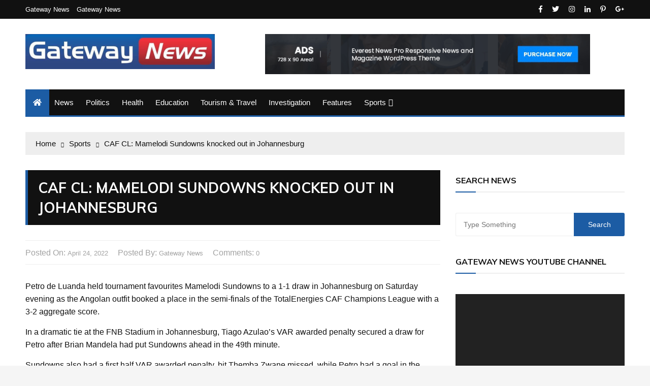

--- FILE ---
content_type: text/html; charset=UTF-8
request_url: https://www.gatewaynewsug.com/caf-cl-mamelodi-sundowns-knocked-out-in-johannesburg/
body_size: 24650
content:
<!doctype html>
<html lang="en-US">
	<head>
		<meta charset="UTF-8">
		<meta name="viewport" content="width=device-width, initial-scale=1">
		<link rel="profile" href="http://gmpg.org/xfn/11">
		<title>CAF CL: Mamelodi Sundowns knocked out in Johannesburg &#8211; GateWay News Ug</title>
<meta name='robots' content='max-image-preview:large' />
<link rel='dns-prefetch' href='//stats.wp.com' />
<link rel='dns-prefetch' href='//fonts.googleapis.com' />
<link rel='dns-prefetch' href='//widgets.wp.com' />
<link rel='dns-prefetch' href='//s0.wp.com' />
<link rel='dns-prefetch' href='//0.gravatar.com' />
<link rel='dns-prefetch' href='//1.gravatar.com' />
<link rel='dns-prefetch' href='//2.gravatar.com' />
<link rel='preconnect' href='//i0.wp.com' />
<link rel='preconnect' href='//c0.wp.com' />
<link rel="alternate" type="application/rss+xml" title="GateWay News Ug &raquo; Feed" href="https://www.gatewaynewsug.com/feed/" />
<link rel="alternate" type="application/rss+xml" title="GateWay News Ug &raquo; Comments Feed" href="https://www.gatewaynewsug.com/comments/feed/" />
<link rel="alternate" type="application/rss+xml" title="GateWay News Ug &raquo; CAF CL: Mamelodi Sundowns knocked out in Johannesburg Comments Feed" href="https://www.gatewaynewsug.com/caf-cl-mamelodi-sundowns-knocked-out-in-johannesburg/feed/" />
<link rel="alternate" title="oEmbed (JSON)" type="application/json+oembed" href="https://www.gatewaynewsug.com/wp-json/oembed/1.0/embed?url=https%3A%2F%2Fwww.gatewaynewsug.com%2Fcaf-cl-mamelodi-sundowns-knocked-out-in-johannesburg%2F" />
<link rel="alternate" title="oEmbed (XML)" type="text/xml+oembed" href="https://www.gatewaynewsug.com/wp-json/oembed/1.0/embed?url=https%3A%2F%2Fwww.gatewaynewsug.com%2Fcaf-cl-mamelodi-sundowns-knocked-out-in-johannesburg%2F&#038;format=xml" />
<style id='wp-img-auto-sizes-contain-inline-css' type='text/css'>
img:is([sizes=auto i],[sizes^="auto," i]){contain-intrinsic-size:3000px 1500px}
/*# sourceURL=wp-img-auto-sizes-contain-inline-css */
</style>
<link rel='stylesheet' id='wpauthor-blocks-fontawesome-front-css' href='https://www.gatewaynewsug.com/wp-content/plugins/wp-post-author/assets/fontawesome/css/all.css?ver=3.6.4' type='text/css' media='all' />
<link rel='stylesheet' id='wpauthor-frontend-block-style-css-css' href='https://www.gatewaynewsug.com/wp-content/plugins/wp-post-author/assets/dist/blocks.style.build.css?ver=3.6.4' type='text/css' media='all' />
<link rel='stylesheet' id='jetpack_related-posts-css' href='https://c0.wp.com/p/jetpack/15.4/modules/related-posts/related-posts.css' type='text/css' media='all' />
<style id='wp-emoji-styles-inline-css' type='text/css'>

	img.wp-smiley, img.emoji {
		display: inline !important;
		border: none !important;
		box-shadow: none !important;
		height: 1em !important;
		width: 1em !important;
		margin: 0 0.07em !important;
		vertical-align: -0.1em !important;
		background: none !important;
		padding: 0 !important;
	}
/*# sourceURL=wp-emoji-styles-inline-css */
</style>
<style id='wp-block-library-inline-css' type='text/css'>
:root{--wp-block-synced-color:#7a00df;--wp-block-synced-color--rgb:122,0,223;--wp-bound-block-color:var(--wp-block-synced-color);--wp-editor-canvas-background:#ddd;--wp-admin-theme-color:#007cba;--wp-admin-theme-color--rgb:0,124,186;--wp-admin-theme-color-darker-10:#006ba1;--wp-admin-theme-color-darker-10--rgb:0,107,160.5;--wp-admin-theme-color-darker-20:#005a87;--wp-admin-theme-color-darker-20--rgb:0,90,135;--wp-admin-border-width-focus:2px}@media (min-resolution:192dpi){:root{--wp-admin-border-width-focus:1.5px}}.wp-element-button{cursor:pointer}:root .has-very-light-gray-background-color{background-color:#eee}:root .has-very-dark-gray-background-color{background-color:#313131}:root .has-very-light-gray-color{color:#eee}:root .has-very-dark-gray-color{color:#313131}:root .has-vivid-green-cyan-to-vivid-cyan-blue-gradient-background{background:linear-gradient(135deg,#00d084,#0693e3)}:root .has-purple-crush-gradient-background{background:linear-gradient(135deg,#34e2e4,#4721fb 50%,#ab1dfe)}:root .has-hazy-dawn-gradient-background{background:linear-gradient(135deg,#faaca8,#dad0ec)}:root .has-subdued-olive-gradient-background{background:linear-gradient(135deg,#fafae1,#67a671)}:root .has-atomic-cream-gradient-background{background:linear-gradient(135deg,#fdd79a,#004a59)}:root .has-nightshade-gradient-background{background:linear-gradient(135deg,#330968,#31cdcf)}:root .has-midnight-gradient-background{background:linear-gradient(135deg,#020381,#2874fc)}:root{--wp--preset--font-size--normal:16px;--wp--preset--font-size--huge:42px}.has-regular-font-size{font-size:1em}.has-larger-font-size{font-size:2.625em}.has-normal-font-size{font-size:var(--wp--preset--font-size--normal)}.has-huge-font-size{font-size:var(--wp--preset--font-size--huge)}.has-text-align-center{text-align:center}.has-text-align-left{text-align:left}.has-text-align-right{text-align:right}.has-fit-text{white-space:nowrap!important}#end-resizable-editor-section{display:none}.aligncenter{clear:both}.items-justified-left{justify-content:flex-start}.items-justified-center{justify-content:center}.items-justified-right{justify-content:flex-end}.items-justified-space-between{justify-content:space-between}.screen-reader-text{border:0;clip-path:inset(50%);height:1px;margin:-1px;overflow:hidden;padding:0;position:absolute;width:1px;word-wrap:normal!important}.screen-reader-text:focus{background-color:#ddd;clip-path:none;color:#444;display:block;font-size:1em;height:auto;left:5px;line-height:normal;padding:15px 23px 14px;text-decoration:none;top:5px;width:auto;z-index:100000}html :where(.has-border-color){border-style:solid}html :where([style*=border-top-color]){border-top-style:solid}html :where([style*=border-right-color]){border-right-style:solid}html :where([style*=border-bottom-color]){border-bottom-style:solid}html :where([style*=border-left-color]){border-left-style:solid}html :where([style*=border-width]){border-style:solid}html :where([style*=border-top-width]){border-top-style:solid}html :where([style*=border-right-width]){border-right-style:solid}html :where([style*=border-bottom-width]){border-bottom-style:solid}html :where([style*=border-left-width]){border-left-style:solid}html :where(img[class*=wp-image-]){height:auto;max-width:100%}:where(figure){margin:0 0 1em}html :where(.is-position-sticky){--wp-admin--admin-bar--position-offset:var(--wp-admin--admin-bar--height,0px)}@media screen and (max-width:600px){html :where(.is-position-sticky){--wp-admin--admin-bar--position-offset:0px}}

/*# sourceURL=wp-block-library-inline-css */
</style><style id='wp-block-embed-inline-css' type='text/css'>
.wp-block-embed.alignleft,.wp-block-embed.alignright,.wp-block[data-align=left]>[data-type="core/embed"],.wp-block[data-align=right]>[data-type="core/embed"]{max-width:360px;width:100%}.wp-block-embed.alignleft .wp-block-embed__wrapper,.wp-block-embed.alignright .wp-block-embed__wrapper,.wp-block[data-align=left]>[data-type="core/embed"] .wp-block-embed__wrapper,.wp-block[data-align=right]>[data-type="core/embed"] .wp-block-embed__wrapper{min-width:280px}.wp-block-cover .wp-block-embed{min-height:240px;min-width:320px}.wp-block-embed{overflow-wrap:break-word}.wp-block-embed :where(figcaption){margin-bottom:1em;margin-top:.5em}.wp-block-embed iframe{max-width:100%}.wp-block-embed__wrapper{position:relative}.wp-embed-responsive .wp-has-aspect-ratio .wp-block-embed__wrapper:before{content:"";display:block;padding-top:50%}.wp-embed-responsive .wp-has-aspect-ratio iframe{bottom:0;height:100%;left:0;position:absolute;right:0;top:0;width:100%}.wp-embed-responsive .wp-embed-aspect-21-9 .wp-block-embed__wrapper:before{padding-top:42.85%}.wp-embed-responsive .wp-embed-aspect-18-9 .wp-block-embed__wrapper:before{padding-top:50%}.wp-embed-responsive .wp-embed-aspect-16-9 .wp-block-embed__wrapper:before{padding-top:56.25%}.wp-embed-responsive .wp-embed-aspect-4-3 .wp-block-embed__wrapper:before{padding-top:75%}.wp-embed-responsive .wp-embed-aspect-1-1 .wp-block-embed__wrapper:before{padding-top:100%}.wp-embed-responsive .wp-embed-aspect-9-16 .wp-block-embed__wrapper:before{padding-top:177.77%}.wp-embed-responsive .wp-embed-aspect-1-2 .wp-block-embed__wrapper:before{padding-top:200%}
/*# sourceURL=https://c0.wp.com/c/6.9/wp-includes/blocks/embed/style.min.css */
</style>
<style id='wp-block-paragraph-inline-css' type='text/css'>
.is-small-text{font-size:.875em}.is-regular-text{font-size:1em}.is-large-text{font-size:2.25em}.is-larger-text{font-size:3em}.has-drop-cap:not(:focus):first-letter{float:left;font-size:8.4em;font-style:normal;font-weight:100;line-height:.68;margin:.05em .1em 0 0;text-transform:uppercase}body.rtl .has-drop-cap:not(:focus):first-letter{float:none;margin-left:.1em}p.has-drop-cap.has-background{overflow:hidden}:root :where(p.has-background){padding:1.25em 2.375em}:where(p.has-text-color:not(.has-link-color)) a{color:inherit}p.has-text-align-left[style*="writing-mode:vertical-lr"],p.has-text-align-right[style*="writing-mode:vertical-rl"]{rotate:180deg}
/*# sourceURL=https://c0.wp.com/c/6.9/wp-includes/blocks/paragraph/style.min.css */
</style>
<link rel='stylesheet' id='mediaelement-css' href='https://c0.wp.com/c/6.9/wp-includes/js/mediaelement/mediaelementplayer-legacy.min.css' type='text/css' media='all' />
<link rel='stylesheet' id='wp-mediaelement-css' href='https://c0.wp.com/c/6.9/wp-includes/js/mediaelement/wp-mediaelement.min.css' type='text/css' media='all' />
<style id='global-styles-inline-css' type='text/css'>
:root{--wp--preset--aspect-ratio--square: 1;--wp--preset--aspect-ratio--4-3: 4/3;--wp--preset--aspect-ratio--3-4: 3/4;--wp--preset--aspect-ratio--3-2: 3/2;--wp--preset--aspect-ratio--2-3: 2/3;--wp--preset--aspect-ratio--16-9: 16/9;--wp--preset--aspect-ratio--9-16: 9/16;--wp--preset--color--black: #000000;--wp--preset--color--cyan-bluish-gray: #abb8c3;--wp--preset--color--white: #ffffff;--wp--preset--color--pale-pink: #f78da7;--wp--preset--color--vivid-red: #cf2e2e;--wp--preset--color--luminous-vivid-orange: #ff6900;--wp--preset--color--luminous-vivid-amber: #fcb900;--wp--preset--color--light-green-cyan: #7bdcb5;--wp--preset--color--vivid-green-cyan: #00d084;--wp--preset--color--pale-cyan-blue: #8ed1fc;--wp--preset--color--vivid-cyan-blue: #0693e3;--wp--preset--color--vivid-purple: #9b51e0;--wp--preset--gradient--vivid-cyan-blue-to-vivid-purple: linear-gradient(135deg,rgb(6,147,227) 0%,rgb(155,81,224) 100%);--wp--preset--gradient--light-green-cyan-to-vivid-green-cyan: linear-gradient(135deg,rgb(122,220,180) 0%,rgb(0,208,130) 100%);--wp--preset--gradient--luminous-vivid-amber-to-luminous-vivid-orange: linear-gradient(135deg,rgb(252,185,0) 0%,rgb(255,105,0) 100%);--wp--preset--gradient--luminous-vivid-orange-to-vivid-red: linear-gradient(135deg,rgb(255,105,0) 0%,rgb(207,46,46) 100%);--wp--preset--gradient--very-light-gray-to-cyan-bluish-gray: linear-gradient(135deg,rgb(238,238,238) 0%,rgb(169,184,195) 100%);--wp--preset--gradient--cool-to-warm-spectrum: linear-gradient(135deg,rgb(74,234,220) 0%,rgb(151,120,209) 20%,rgb(207,42,186) 40%,rgb(238,44,130) 60%,rgb(251,105,98) 80%,rgb(254,248,76) 100%);--wp--preset--gradient--blush-light-purple: linear-gradient(135deg,rgb(255,206,236) 0%,rgb(152,150,240) 100%);--wp--preset--gradient--blush-bordeaux: linear-gradient(135deg,rgb(254,205,165) 0%,rgb(254,45,45) 50%,rgb(107,0,62) 100%);--wp--preset--gradient--luminous-dusk: linear-gradient(135deg,rgb(255,203,112) 0%,rgb(199,81,192) 50%,rgb(65,88,208) 100%);--wp--preset--gradient--pale-ocean: linear-gradient(135deg,rgb(255,245,203) 0%,rgb(182,227,212) 50%,rgb(51,167,181) 100%);--wp--preset--gradient--electric-grass: linear-gradient(135deg,rgb(202,248,128) 0%,rgb(113,206,126) 100%);--wp--preset--gradient--midnight: linear-gradient(135deg,rgb(2,3,129) 0%,rgb(40,116,252) 100%);--wp--preset--font-size--small: 13px;--wp--preset--font-size--medium: 20px;--wp--preset--font-size--large: 36px;--wp--preset--font-size--x-large: 42px;--wp--preset--spacing--20: 0.44rem;--wp--preset--spacing--30: 0.67rem;--wp--preset--spacing--40: 1rem;--wp--preset--spacing--50: 1.5rem;--wp--preset--spacing--60: 2.25rem;--wp--preset--spacing--70: 3.38rem;--wp--preset--spacing--80: 5.06rem;--wp--preset--shadow--natural: 6px 6px 9px rgba(0, 0, 0, 0.2);--wp--preset--shadow--deep: 12px 12px 50px rgba(0, 0, 0, 0.4);--wp--preset--shadow--sharp: 6px 6px 0px rgba(0, 0, 0, 0.2);--wp--preset--shadow--outlined: 6px 6px 0px -3px rgb(255, 255, 255), 6px 6px rgb(0, 0, 0);--wp--preset--shadow--crisp: 6px 6px 0px rgb(0, 0, 0);}:where(.is-layout-flex){gap: 0.5em;}:where(.is-layout-grid){gap: 0.5em;}body .is-layout-flex{display: flex;}.is-layout-flex{flex-wrap: wrap;align-items: center;}.is-layout-flex > :is(*, div){margin: 0;}body .is-layout-grid{display: grid;}.is-layout-grid > :is(*, div){margin: 0;}:where(.wp-block-columns.is-layout-flex){gap: 2em;}:where(.wp-block-columns.is-layout-grid){gap: 2em;}:where(.wp-block-post-template.is-layout-flex){gap: 1.25em;}:where(.wp-block-post-template.is-layout-grid){gap: 1.25em;}.has-black-color{color: var(--wp--preset--color--black) !important;}.has-cyan-bluish-gray-color{color: var(--wp--preset--color--cyan-bluish-gray) !important;}.has-white-color{color: var(--wp--preset--color--white) !important;}.has-pale-pink-color{color: var(--wp--preset--color--pale-pink) !important;}.has-vivid-red-color{color: var(--wp--preset--color--vivid-red) !important;}.has-luminous-vivid-orange-color{color: var(--wp--preset--color--luminous-vivid-orange) !important;}.has-luminous-vivid-amber-color{color: var(--wp--preset--color--luminous-vivid-amber) !important;}.has-light-green-cyan-color{color: var(--wp--preset--color--light-green-cyan) !important;}.has-vivid-green-cyan-color{color: var(--wp--preset--color--vivid-green-cyan) !important;}.has-pale-cyan-blue-color{color: var(--wp--preset--color--pale-cyan-blue) !important;}.has-vivid-cyan-blue-color{color: var(--wp--preset--color--vivid-cyan-blue) !important;}.has-vivid-purple-color{color: var(--wp--preset--color--vivid-purple) !important;}.has-black-background-color{background-color: var(--wp--preset--color--black) !important;}.has-cyan-bluish-gray-background-color{background-color: var(--wp--preset--color--cyan-bluish-gray) !important;}.has-white-background-color{background-color: var(--wp--preset--color--white) !important;}.has-pale-pink-background-color{background-color: var(--wp--preset--color--pale-pink) !important;}.has-vivid-red-background-color{background-color: var(--wp--preset--color--vivid-red) !important;}.has-luminous-vivid-orange-background-color{background-color: var(--wp--preset--color--luminous-vivid-orange) !important;}.has-luminous-vivid-amber-background-color{background-color: var(--wp--preset--color--luminous-vivid-amber) !important;}.has-light-green-cyan-background-color{background-color: var(--wp--preset--color--light-green-cyan) !important;}.has-vivid-green-cyan-background-color{background-color: var(--wp--preset--color--vivid-green-cyan) !important;}.has-pale-cyan-blue-background-color{background-color: var(--wp--preset--color--pale-cyan-blue) !important;}.has-vivid-cyan-blue-background-color{background-color: var(--wp--preset--color--vivid-cyan-blue) !important;}.has-vivid-purple-background-color{background-color: var(--wp--preset--color--vivid-purple) !important;}.has-black-border-color{border-color: var(--wp--preset--color--black) !important;}.has-cyan-bluish-gray-border-color{border-color: var(--wp--preset--color--cyan-bluish-gray) !important;}.has-white-border-color{border-color: var(--wp--preset--color--white) !important;}.has-pale-pink-border-color{border-color: var(--wp--preset--color--pale-pink) !important;}.has-vivid-red-border-color{border-color: var(--wp--preset--color--vivid-red) !important;}.has-luminous-vivid-orange-border-color{border-color: var(--wp--preset--color--luminous-vivid-orange) !important;}.has-luminous-vivid-amber-border-color{border-color: var(--wp--preset--color--luminous-vivid-amber) !important;}.has-light-green-cyan-border-color{border-color: var(--wp--preset--color--light-green-cyan) !important;}.has-vivid-green-cyan-border-color{border-color: var(--wp--preset--color--vivid-green-cyan) !important;}.has-pale-cyan-blue-border-color{border-color: var(--wp--preset--color--pale-cyan-blue) !important;}.has-vivid-cyan-blue-border-color{border-color: var(--wp--preset--color--vivid-cyan-blue) !important;}.has-vivid-purple-border-color{border-color: var(--wp--preset--color--vivid-purple) !important;}.has-vivid-cyan-blue-to-vivid-purple-gradient-background{background: var(--wp--preset--gradient--vivid-cyan-blue-to-vivid-purple) !important;}.has-light-green-cyan-to-vivid-green-cyan-gradient-background{background: var(--wp--preset--gradient--light-green-cyan-to-vivid-green-cyan) !important;}.has-luminous-vivid-amber-to-luminous-vivid-orange-gradient-background{background: var(--wp--preset--gradient--luminous-vivid-amber-to-luminous-vivid-orange) !important;}.has-luminous-vivid-orange-to-vivid-red-gradient-background{background: var(--wp--preset--gradient--luminous-vivid-orange-to-vivid-red) !important;}.has-very-light-gray-to-cyan-bluish-gray-gradient-background{background: var(--wp--preset--gradient--very-light-gray-to-cyan-bluish-gray) !important;}.has-cool-to-warm-spectrum-gradient-background{background: var(--wp--preset--gradient--cool-to-warm-spectrum) !important;}.has-blush-light-purple-gradient-background{background: var(--wp--preset--gradient--blush-light-purple) !important;}.has-blush-bordeaux-gradient-background{background: var(--wp--preset--gradient--blush-bordeaux) !important;}.has-luminous-dusk-gradient-background{background: var(--wp--preset--gradient--luminous-dusk) !important;}.has-pale-ocean-gradient-background{background: var(--wp--preset--gradient--pale-ocean) !important;}.has-electric-grass-gradient-background{background: var(--wp--preset--gradient--electric-grass) !important;}.has-midnight-gradient-background{background: var(--wp--preset--gradient--midnight) !important;}.has-small-font-size{font-size: var(--wp--preset--font-size--small) !important;}.has-medium-font-size{font-size: var(--wp--preset--font-size--medium) !important;}.has-large-font-size{font-size: var(--wp--preset--font-size--large) !important;}.has-x-large-font-size{font-size: var(--wp--preset--font-size--x-large) !important;}
/*# sourceURL=global-styles-inline-css */
</style>

<style id='classic-theme-styles-inline-css' type='text/css'>
/*! This file is auto-generated */
.wp-block-button__link{color:#fff;background-color:#32373c;border-radius:9999px;box-shadow:none;text-decoration:none;padding:calc(.667em + 2px) calc(1.333em + 2px);font-size:1.125em}.wp-block-file__button{background:#32373c;color:#fff;text-decoration:none}
/*# sourceURL=/wp-includes/css/classic-themes.min.css */
</style>
<link rel='stylesheet' id='everest-toolkit-css' href='https://www.gatewaynewsug.com/wp-content/plugins/everest-toolkit/public/css/everest-toolkit-public.css?ver=1.2.3' type='text/css' media='all' />
<link rel='stylesheet' id='everest-news-style-css' href='https://www.gatewaynewsug.com/wp-content/themes/everest-news/style.css?ver=6.9' type='text/css' media='all' />
<link rel='stylesheet' id='everest-news-fonts-css' href='//fonts.googleapis.com/css?family=Muli%3A400%2C400i%2C600%2C700%2C700i%7COpen%2BSans%3A400%2C400i%2C600%2C700%2C700i&#038;subset=latin%2Clatin-ext&#038;ver=6.9' type='text/css' media='all' />
<link rel='stylesheet' id='everest-news-main-css' href='https://www.gatewaynewsug.com/wp-content/themes/everest-news/assets/dist/css/main.css?ver=6.9' type='text/css' media='all' />
<link rel='stylesheet' id='jetpack_likes-css' href='https://c0.wp.com/p/jetpack/15.4/modules/likes/style.css' type='text/css' media='all' />
<link rel='stylesheet' id='awpa-wp-post-author-styles-css' href='https://www.gatewaynewsug.com/wp-content/plugins/wp-post-author/assets/css/awpa-frontend-style.css?ver=3.6.4' type='text/css' media='all' />
<style id='awpa-wp-post-author-styles-inline-css' type='text/css'>

                .wp_post_author_widget .wp-post-author-meta .awpa-display-name > a:hover,
                body .wp-post-author-wrap .awpa-display-name > a:hover {
                    color: #b81e1e;
                }
                .wp-post-author-meta .wp-post-author-meta-more-posts a.awpa-more-posts:hover, 
                .awpa-review-field .right-star .awpa-rating-button:not(:disabled):hover {
                    color: #b81e1e;
                    border-color: #b81e1e;
                }
            
/*# sourceURL=awpa-wp-post-author-styles-inline-css */
</style>
<link rel='stylesheet' id='sharedaddy-css' href='https://c0.wp.com/p/jetpack/15.4/modules/sharedaddy/sharing.css' type='text/css' media='all' />
<link rel='stylesheet' id='social-logos-css' href='https://c0.wp.com/p/jetpack/15.4/_inc/social-logos/social-logos.min.css' type='text/css' media='all' />
<script type="text/javascript" id="jetpack_related-posts-js-extra">
/* <![CDATA[ */
var related_posts_js_options = {"post_heading":"h4"};
//# sourceURL=jetpack_related-posts-js-extra
/* ]]> */
</script>
<script type="text/javascript" src="https://c0.wp.com/p/jetpack/15.4/_inc/build/related-posts/related-posts.min.js" id="jetpack_related-posts-js"></script>
<script type="text/javascript" src="https://c0.wp.com/c/6.9/wp-includes/js/jquery/jquery.min.js" id="jquery-core-js"></script>
<script type="text/javascript" src="https://c0.wp.com/c/6.9/wp-includes/js/jquery/jquery-migrate.min.js" id="jquery-migrate-js"></script>
<script type="text/javascript" src="https://www.gatewaynewsug.com/wp-content/plugins/everest-toolkit/public/js/everest-toolkit-public.js?ver=1.2.3" id="everest-toolkit-js"></script>
<script type="text/javascript" src="https://www.gatewaynewsug.com/wp-content/plugins/wp-post-author/assets/js/awpa-frontend-scripts.js?ver=3.6.4" id="awpa-custom-bg-scripts-js"></script>
<link rel="https://api.w.org/" href="https://www.gatewaynewsug.com/wp-json/" /><link rel="alternate" title="JSON" type="application/json" href="https://www.gatewaynewsug.com/wp-json/wp/v2/posts/3948" /><link rel="EditURI" type="application/rsd+xml" title="RSD" href="https://www.gatewaynewsug.com/xmlrpc.php?rsd" />
<meta name="generator" content="WordPress 6.9" />
<link rel="canonical" href="https://www.gatewaynewsug.com/caf-cl-mamelodi-sundowns-knocked-out-in-johannesburg/" />
<link rel='shortlink' href='https://www.gatewaynewsug.com/?p=3948' />
	<style>img#wpstats{display:none}</style>
		<link rel="pingback" href="https://www.gatewaynewsug.com/xmlrpc.php">		<noscript>
			<style>
				img.lazyload {
				 	display: none;
				}

				img.image-fallback {
				 	display: block;
				}
			</style>
		</noscript>
		<style>
			.primary-navigation li.primarynav_search_icon {
									display: none;
								}
			#toTop {
							}

							.copyright-notice a,
				.social-icons-list li a:hover,
				.social-icons-list-post-page li:first-child,
				.en-author-box .author-name h3,
				.page-404-entry .header-404 h3 span,
				.widget_rss ul li a,
				.event-page-top-box .event-metas ul p {
					color: #1c5ca4;
				}

				.en-breaking-news .ticker-head-col span,
				.owl-carousel .owl-nav button.owl-next, 
				.owl-carousel .owl-nav button.owl-prev,
				ul.post-categories li a,
				.widget-title:after,
				.en-custom-category ul li a,
				.btn-general,
				.en-popular-trending-posts-widget-1 ul.tabs li.current,
				#toTop,
				#header-search input[type=submit], 
				.search-box input[type=submit], 
				.widget_search input[type=submit],
				.en-pagination .pagi-layout-1 .nav-links span.current,
				.header-lay-2 .main-navigation .home-btn a, 
				.header-lay-3 .main-navigation .home-btn a,
				button, 
				input[type=button], 
				input[type=reset], 
				input[type=submit],
				.calendar_wrap caption,
				.live-feeds-entry .live-feed .leftbox span,
				.en-popular-trending-posts-widget-1 .content-holder .left-col span {
					background-color: #1c5ca4;
				}

				ul.post-categories li a:before,
				.en-breaking-news .ticker-head-col span:before {
					border-top-color: #1c5ca4;
				}

				.header-lay-2 .main-navigation, 
				.header-lay-3 .main-navigation {
					border-bottom-color: #1c5ca4;
				}

				.post-page-layout-1 .page-title h2,
				.post-format.quote-format blockquote {
					border-left-color: #1c5ca4;
				}
						</style>
		<style type="text/css">.recentcomments a{display:inline !important;padding:0 !important;margin:0 !important;}</style><meta name="description" content="Petro de Luanda held tournament favourites Mamelodi Sundowns to a 1-1 draw in Johannesburg on Saturday evening as the Angolan outfit booked a place in the semi-finals of the TotalEnergies CAF Champions League with a 3-2 aggregate score. In a dramatic tie at the FNB Stadium in Johannesburg, Tiago Azulao’s VAR awarded penalty secured a&hellip;" />
		<style type="text/css">
					.header-lay-5 .site-title a,
			.header-lay-2 .site-title a,
			.site-description {
				position: absolute;
				clip: rect(1px, 1px, 1px, 1px);
			}
				</style>
		<style type="text/css" id="custom-background-css">
body.custom-background { background-image: url("https://www.gatewaynewsug.com/wp-content/uploads/2023/10/dvsdhvs-s-dhgsd-sd-sd.jpg"); background-position: center center; background-size: cover; background-repeat: no-repeat; background-attachment: fixed; }
</style>
	
<!-- Jetpack Open Graph Tags -->
<meta property="og:type" content="article" />
<meta property="og:title" content="CAF CL: Mamelodi Sundowns knocked out in Johannesburg" />
<meta property="og:url" content="https://www.gatewaynewsug.com/caf-cl-mamelodi-sundowns-knocked-out-in-johannesburg/" />
<meta property="og:description" content="Petro de Luanda held tournament favourites Mamelodi Sundowns to a 1-1 draw in Johannesburg on Saturday evening as the Angolan outfit booked a place in the semi-finals of the TotalEnergies CAF Champ…" />
<meta property="article:published_time" content="2022-04-24T10:54:52+00:00" />
<meta property="article:modified_time" content="2022-04-24T10:54:52+00:00" />
<meta property="og:site_name" content="GateWay News Ug" />
<meta property="og:image" content="https://i0.wp.com/www.gatewaynewsug.com/wp-content/uploads/2023/09/Gateway-News-Ug.png?fit=6450%2C1200&#038;ssl=1" />
<meta property="og:image:width" content="6450" />
<meta property="og:image:height" content="1200" />
<meta property="og:image:alt" content="" />
<meta property="og:locale" content="en_US" />
<meta name="twitter:text:title" content="CAF CL: Mamelodi Sundowns knocked out in Johannesburg" />
<meta name="twitter:image" content="https://i0.wp.com/www.gatewaynewsug.com/wp-content/uploads/2023/09/cropped-Gateway-News-Ug.png?fit=240%2C240&amp;ssl=1" />
<meta name="twitter:card" content="summary" />

<!-- End Jetpack Open Graph Tags -->
<link rel="icon" href="https://i0.wp.com/www.gatewaynewsug.com/wp-content/uploads/2023/09/cropped-Gateway-News-Ug.png?fit=32%2C32&#038;ssl=1" sizes="32x32" />
<link rel="icon" href="https://i0.wp.com/www.gatewaynewsug.com/wp-content/uploads/2023/09/cropped-Gateway-News-Ug.png?fit=192%2C192&#038;ssl=1" sizes="192x192" />
<link rel="apple-touch-icon" href="https://i0.wp.com/www.gatewaynewsug.com/wp-content/uploads/2023/09/cropped-Gateway-News-Ug.png?fit=180%2C180&#038;ssl=1" />
<meta name="msapplication-TileImage" content="https://i0.wp.com/www.gatewaynewsug.com/wp-content/uploads/2023/09/cropped-Gateway-News-Ug.png?fit=270%2C270&#038;ssl=1" />
	</head>

	<body class="wp-singular post-template-default single single-post postid-3948 single-format-standard custom-background wp-custom-logo wp-theme-everest-news boxed">
				
		<div class="en-pagewrap">

			<header class="en-general-header header-lay-2 en-standard-section-spacing">
    <div class="header-inner">
                    <div class="header-top-wrapper">
                <div class="en-container">
                    <div class="en-row">
                        <div class="en-col category-nav-col">
                            <div class="category-navigation">
                                <ul id="menu-top-menu" class="menu"><li id="menu-item-703" class="menu-item menu-item-type-post_type menu-item-object-page menu-item-home menu-item-703"><a href="https://www.gatewaynewsug.com/">Gateway News</a></li>
<li id="menu-item-706" class="menu-item menu-item-type-post_type menu-item-object-page menu-item-home menu-item-706"><a href="https://www.gatewaynewsug.com/">Gateway News</a></li>
</ul>                            </div><!-- .category-navigation -->
                        </div><!-- .en-col.category-nav-col -->
                        <div class="en-col social-col">
                            		<ul class="social-icons-list">
							<li class="facebook"><a href="https://facebook.com"><i class="fab fa-facebook-f"></i></a></li>
								<li class="twitter"><a href="https://twitter.com"><i class="fab fa-twitter"></i></a></li>
								<li class="instagram"><a href="https://instagram.com"><i class="fab fa-instagram"></i></a></li>
								<li class="linkedin"><a href="https://linkedin.com"><i class="fab fa-linkedin-in"></i></a></li>
								<li class="pinterest"><a href="https://pinterest.com"><i class="fab fa-pinterest-p"></i></a></li>
								<li class="googleplus"><a href="https://plus.google.com"><i class="fab fa-google-plus-g"></i></a></li>
				        </ul><!-- .social-icons-list -->
		                        </div><!-- .en-col.social-col -->
                    </div><!-- .en-row -->
                </div><!-- .en-container -->
            </div><!-- .header-top-wrapper -->
                    <div class="header-logo-advt-wrapper">
            <div class="en-container">
                <div class="en-row">
                    <div class="en-col logo-col">
                         		<div class="branding-col">
            <a href="https://www.gatewaynewsug.com/" class="custom-logo-link" rel="home"><img width="6450" height="1200" src="https://i0.wp.com/www.gatewaynewsug.com/wp-content/uploads/2023/09/Gateway-News-Ug.png?fit=6450%2C1200&amp;ssl=1" class="custom-logo" alt="Gateway News" decoding="async" fetchpriority="high" srcset="https://i0.wp.com/www.gatewaynewsug.com/wp-content/uploads/2023/09/Gateway-News-Ug.png?w=6450&amp;ssl=1 6450w, https://i0.wp.com/www.gatewaynewsug.com/wp-content/uploads/2023/09/Gateway-News-Ug.png?resize=300%2C56&amp;ssl=1 300w, https://i0.wp.com/www.gatewaynewsug.com/wp-content/uploads/2023/09/Gateway-News-Ug.png?resize=1024%2C191&amp;ssl=1 1024w, https://i0.wp.com/www.gatewaynewsug.com/wp-content/uploads/2023/09/Gateway-News-Ug.png?resize=768%2C143&amp;ssl=1 768w, https://i0.wp.com/www.gatewaynewsug.com/wp-content/uploads/2023/09/Gateway-News-Ug.png?resize=1536%2C286&amp;ssl=1 1536w, https://i0.wp.com/www.gatewaynewsug.com/wp-content/uploads/2023/09/Gateway-News-Ug.png?resize=2048%2C381&amp;ssl=1 2048w, https://i0.wp.com/www.gatewaynewsug.com/wp-content/uploads/2023/09/Gateway-News-Ug.png?w=1280&amp;ssl=1 1280w, https://i0.wp.com/www.gatewaynewsug.com/wp-content/uploads/2023/09/Gateway-News-Ug.png?w=1920&amp;ssl=1 1920w" sizes="(max-width: 6450px) 100vw, 6450px" /></a>        </div><!-- .branding-col -->
 		                    </div><!-- .en-col.logo-col -->
                                            <div class="en-col advt-col">
                            <div id="text-3" class="widget widget_text">			<div class="textwidget"><p><a href="https://everestthemes.com/themes/everest-news-pro/"><img decoding="async" data-recalc-dims="1" class="size-full wp-image-843 aligncenter" src="https://i0.wp.com/demo.everestthemes.com/everestnews/demo/everest-news-i/files/2018/12/ad02.png?resize=640%2C79&#038;ssl=1" alt="" width="640" height="79" /></a></p>
</div>
		</div>                        </div><!-- .en-col -->
                                        </div><!-- .en-row.advt-col -->
            </div><!-- .en-container -->
        </div><!-- .header-logo-advt-wrapper -->

        <div class="header-nav-extra-wrapper">
            <div class="en-container">
                <div class="en-row">
                    <div class="en-col nav-col">
                        <div class="primary-menu-wrap">
                            <div class="main-navigation" id="main-menu">
                                <ul id="menu-gateway-news" class=""><li class="home-btn"><a href="https://www.gatewaynewsug.com/"><i class="fas fa-home"></i></a></li><li id="menu-item-10309" class="menu-item menu-item-type-taxonomy menu-item-object-category menu-item-10309"><a href="https://www.gatewaynewsug.com/category/news/">News</a></li>
<li id="menu-item-10313" class="menu-item menu-item-type-taxonomy menu-item-object-category menu-item-10313"><a href="https://www.gatewaynewsug.com/category/politics/">Politics</a></li>
<li id="menu-item-10316" class="menu-item menu-item-type-taxonomy menu-item-object-category menu-item-10316"><a href="https://www.gatewaynewsug.com/category/health/">Health</a></li>
<li id="menu-item-11874" class="menu-item menu-item-type-taxonomy menu-item-object-category menu-item-11874"><a href="https://www.gatewaynewsug.com/category/education/">Education</a></li>
<li id="menu-item-10317" class="menu-item menu-item-type-taxonomy menu-item-object-category menu-item-10317"><a href="https://www.gatewaynewsug.com/category/tourism-travel/">Tourism &amp; Travel</a></li>
<li id="menu-item-10315" class="menu-item menu-item-type-taxonomy menu-item-object-category menu-item-10315"><a href="https://www.gatewaynewsug.com/category/investigation/">Investigation</a></li>
<li id="menu-item-11873" class="menu-item menu-item-type-taxonomy menu-item-object-category menu-item-11873"><a href="https://www.gatewaynewsug.com/category/features/">Features</a></li>
<li id="menu-item-10310" class="menu-item menu-item-type-taxonomy menu-item-object-category current-post-ancestor current-menu-parent current-post-parent menu-item-has-children menu-item-10310"><a href="https://www.gatewaynewsug.com/category/sports/">Sports</a>
<ul class="sub-menu">
	<li id="menu-item-10311" class="menu-item menu-item-type-taxonomy menu-item-object-category menu-item-10311"><a href="https://www.gatewaynewsug.com/category/uganda-football/">Uganda Football</a></li>
	<li id="menu-item-10312" class="menu-item menu-item-type-taxonomy menu-item-object-category current-post-ancestor current-menu-parent current-post-parent menu-item-10312"><a href="https://www.gatewaynewsug.com/category/football/">Football</a></li>
	<li id="menu-item-10314" class="menu-item menu-item-type-taxonomy menu-item-object-category menu-item-10314"><a href="https://www.gatewaynewsug.com/category/star-times-uganda-premier-league/">Star Times Uganda Premier League</a></li>
</ul>
</li>
</ul>                            </div><!-- #main-menu.main-navigation -->
                                                    </div><!-- .primary-menu-wrap -->
                    </div><!-- .en-col.nav-col -->
                </div><!-- .en-row -->
            </div><!-- .en-container -->
        </div><!-- .header-nav-extra-wrapper -->
    </div><!-- .header-inner -->
</header><!-- .en-general-header.header-lay-2.en-standard-section-spacing --><div class="en-inner-pages-main-wrapper columns-2">
    <div class="en-container">
         			<div class="en-breadcrumb breadcrumb-layout-1 en-standard-section-spacing">
                <nav role="navigation" aria-label="Breadcrumbs" class="breadcrumb-trail breadcrumbs" itemprop="breadcrumb"><ul class="trail-items" itemscope itemtype="http://schema.org/BreadcrumbList"><meta name="numberOfItems" content="3" /><meta name="itemListOrder" content="Ascending" /><li itemprop="itemListElement" itemscope itemtype="http://schema.org/ListItem" class="trail-item trail-begin"><a href="https://www.gatewaynewsug.com/" rel="home" itemprop="item"><span itemprop="name">Home</span></a><meta itemprop="position" content="1" /></li><li itemprop="itemListElement" itemscope itemtype="http://schema.org/ListItem" class="trail-item"><a href="https://www.gatewaynewsug.com/category/sports/" itemprop="item"><span itemprop="name">Sports</span></a><meta itemprop="position" content="2" /></li><li itemprop="itemListElement" itemscope itemtype="http://schema.org/ListItem" class="trail-item trail-end"><a href="#" itemprop="item"><span itemprop="name">CAF CL: Mamelodi Sundowns knocked out in Johannesburg</span></a><meta itemprop="position" content="3" /></li></ul></nav>            </div><!-- .en-breadcrumb.breadcrumb-layout-1.en-standard-section-spacing -->
 			        <div class="row">
                        <div class="en-col main-content-area-outer sticky-sidebar">
                <div id="primary" class="content-area">
                    <main id="main" class="site-main">
                    	<section class="en-page-entry post-page-entry post-page-layout-1">
    <article id="post-3948" class="post-3948 post type-post status-publish format-standard has-post-thumbnail hentry category-football category-sports tag-mamelodi-sundowns tag-mamelodi-sundowns-fixtures tag-mamelodi-sundowns-news tag-mamelodi-sundowns-results tag-mamelodi-sundowns-stats tag-mamelodi-sundowns-updates">
        <div class="page-title">
            <h2 class="clr-white f-size-xl">
                CAF CL: Mamelodi Sundowns knocked out in Johannesburg            </h2><!-- .clr-white.f-size-xl -->
        </div><!-- .page-title -->
        				<div class="featured-image">
			        			    </div><!-- .featured-image.thumb.lazyloading -->
								<div class="entry-meta">
	                <ul class="metas">
	                				                    <li class="posted-date clr-special">
			                    	Posted On: <a href="https://www.gatewaynewsug.com/caf-cl-mamelodi-sundowns-knocked-out-in-johannesburg/" rel="bookmark"><time class="entry-date published updated" datetime="2022-04-24T10:54:52+00:00">April 24, 2022</time></a>					            </li><!-- .posted-date.clr-white -->
					            			                    <li class="author clr-special">
			                    	Posted By: <a href="https://www.gatewaynewsug.com/author/gateway-news/">Gateway News</a>			                    </li><!-- .author.clr-white -->
			                    			                	<li class="Comment clr-special">
			                		Comments: <a href="https://www.gatewaynewsug.com/caf-cl-mamelodi-sundowns-knocked-out-in-johannesburg/">0</a>			                	</li>
			                		                    
	                </ul><!-- .metas -->
	            </div><!-- .entry-meta -->
				        
        <div class="page-contents-entry">
            <div class="editor-entry">
                
<p>Petro de Luanda held tournament favourites Mamelodi Sundowns to a 1-1 draw in Johannesburg on Saturday evening as the Angolan outfit booked a place in the semi-finals of the TotalEnergies CAF Champions League with a 3-2 aggregate score.</p>



<p>In a dramatic tie at the FNB Stadium in Johannesburg, Tiago Azulao’s VAR awarded penalty secured a draw for Petro after Brian Mandela had put Sundowns ahead in the 49th minute.</p>



<p>Sundowns also had a first half VAR awarded penalty, bit Themba Zwane missed, while Petro had a goal in the second half also chalked out after a lengthy VAR check, the technology being used for the first time in the quarter final of the Champions League.</p>



<p>Masandawana were favourites for a second continental trophy after an envious run in the group phase, but the 2-1 defeat in the first leg hurt them the most as they could not overturn the defeat at home.</p>



<p>In the opening half, they had two golden chances falling on two of their best players. In the seventh minute, Peter Shalulile picked up a short backpass inside the box, but his eventual shot flew over the bar.</p>



<figure class="wp-block-embed is-type-rich is-provider-twitter wp-block-embed-twitter"><div class="wp-block-embed__wrapper">
<blockquote class="twitter-tweet" data-width="550" data-dnt="true"><p lang="fr" dir="ltr">A valiant performance in front of the Yellow Nation ends in defeat!<br><br>Mamelodi Sundowns (49&#39; B. Onyango) (2) 1️⃣➖1️⃣ (3) Atlético Petroléos (64&#39; Tiago) <a href="https://twitter.com/hashtag/Sundowns?src=hash&amp;ref_src=twsrc%5Etfw">#Sundowns</a> <a href="https://twitter.com/hashtag/DownsLive?src=hash&amp;ref_src=twsrc%5Etfw">#DownsLive</a> <a href="https://twitter.com/hashtag/TotalEnergiesCAFCL?src=hash&amp;ref_src=twsrc%5Etfw">#TotalEnergiesCAFCL</a> <a href="https://t.co/wOMUK6vb2e">pic.twitter.com/wOMUK6vb2e</a></p>&mdash; Mamelodi Sundowns FC (@Masandawana) <a href="https://twitter.com/Masandawana/status/1517926244939141120?ref_src=twsrc%5Etfw">April 23, 2022</a></blockquote><script async src="https://platform.twitter.com/widgets.js" charset="utf-8"></script>
</div></figure>



<p>The home side had another close chance in the 26th minute when Neo Maema took a snap shot on the half volley at the edge of the box which went inches over.</p>



<p>Sundowns had a massive opportunity to head to the break a goal up when they were awarded a penalty following a VAR check after Joaquim Balanga was adjudged to have fouled Zwane inside the box.</p>



<p>The striker stepped on to take the spotkick, but saw his effort grease the outside of the bar and wide.</p>



<p>In the second half though, they had a perfect start when Kenyan defender Onyango struck them ahead after four minutes. The burly centreback tapped home from the edge of the six yard box after the keeper had spilled a freekick from Lyle Lakay.</p>



<p>Petro thought they had an equalizer six minutes later when Balanga had the ball inside the net after keeper Dennis Onyango seemed to have spilled a freekick from Jaredi Teixeira, but the goal was chalked off after a VAR review awarded a foul on Onyango by Pedro Pinto.</p>



<p>But the visitors kept their fight and had their goal in the 61st minute after another lengthy VAR review. Andile Jali was adjudged to have fouled Gleison Moreira inside the box. </p>



<p>Skipper Azulao stepped up and made no mistake to level the tie on the evening.</p>



<p>After the equalizer, Sundowns made attacking changes, Pavol Safranko, Lesedi Kapinga and Gaston Sirino coming on in attacking changes. </p>



<p>However, despite the efforts, Petro defended in numbers to ensure the score remained the same.</p>



<p><strong><em>“I think we can take the blame on ourselves because we had chances and opportunities to capitalize on some of the challenges they had, based on the profile that we saw of them, but I don’t want to run away from the fact that we were playing against a very good team and they are not just push overs.&#8221;</em></strong></p>



<p><strong><em>&#8220;I still believe that our team was the better team on the day, but unfortunately that does not count when you did not put balls into the net.&#8221;</em></strong></p>



<p><strong><em>&#8220;In the Champions League, unlike in the PSL, you make one or two stupid mistakes you get punished, the goals we conceded that side away were all very bad goals,&#8221;</em></strong> Mamelodi Sundowns co-coach Manqoba Mngqithi said after the game.</p>



<p>Sundowns will now turn their focus back to domestic league competition, on Wednesday they will host Cape Town City in the DStv Premiership at Loftus Versfeld Stadium.</p>
        <h3 class="awpa-title">About The Author</h3>
                        <div class="wp-post-author-wrap wp-post-author-shortcode left">
                                                                <div class="awpa-tab-content active" id="26_awpa-tab1">
                                    <div class="wp-post-author">
            <div class="awpa-img awpa-author-block square">
                <a href="https://www.gatewaynewsug.com/author/gateway-news/"><img alt='' src='https://secure.gravatar.com/avatar/769c97a01ba746ef0507acc45fd4983bc85ec2a5dbd9e120632ea1b07a56c92c?s=150&#038;d=mm&#038;r=g' srcset='https://secure.gravatar.com/avatar/769c97a01ba746ef0507acc45fd4983bc85ec2a5dbd9e120632ea1b07a56c92c?s=300&#038;d=mm&#038;r=g 2x' class='avatar avatar-150 photo' height='150' width='150' /></a>
               
               
            </div>
            <div class="wp-post-author-meta awpa-author-block">
                <h4 class="awpa-display-name">
                    <a href="https://www.gatewaynewsug.com/author/gateway-news/">Gateway News</a>
                    
                </h4>
                

                
                <div class="wp-post-author-meta-bio">
                                    </div>
                <div class="wp-post-author-meta-more-posts">
                    <p class="awpa-more-posts round">
                        <a href="https://www.gatewaynewsug.com/author/gateway-news/" class="awpa-more-posts">See author&#039;s posts</a>
                    </p>
                </div>
                                    <ul class="awpa-contact-info round">
                                                    
                                <li class="awpa-website-li">
                                    <a href="http://gatewaynewsug.com" class="awpa-website awpa-icon-website"></a>
                                </li>
                                                                                                                                                                                        </ul>
                            </div>
        </div>

                                </div>
                                                            </div>
                <div class="sharedaddy sd-sharing-enabled"><div class="robots-nocontent sd-block sd-social sd-social-icon-text sd-sharing"><h3 class="sd-title">Share this:</h3><div class="sd-content"><ul><li class="share-facebook"><a rel="nofollow noopener noreferrer"
				data-shared="sharing-facebook-3948"
				class="share-facebook sd-button share-icon"
				href="https://www.gatewaynewsug.com/caf-cl-mamelodi-sundowns-knocked-out-in-johannesburg/?share=facebook"
				target="_blank"
				aria-labelledby="sharing-facebook-3948"
				>
				<span id="sharing-facebook-3948" hidden>Click to share on Facebook (Opens in new window)</span>
				<span>Facebook</span>
			</a></li><li class="share-x"><a rel="nofollow noopener noreferrer"
				data-shared="sharing-x-3948"
				class="share-x sd-button share-icon"
				href="https://www.gatewaynewsug.com/caf-cl-mamelodi-sundowns-knocked-out-in-johannesburg/?share=x"
				target="_blank"
				aria-labelledby="sharing-x-3948"
				>
				<span id="sharing-x-3948" hidden>Click to share on X (Opens in new window)</span>
				<span>X</span>
			</a></li><li class="share-end"></li></ul></div></div></div><div class='sharedaddy sd-block sd-like jetpack-likes-widget-wrapper jetpack-likes-widget-unloaded' id='like-post-wrapper-196749478-3948-6977167faa457' data-src='https://widgets.wp.com/likes/?ver=15.4#blog_id=196749478&amp;post_id=3948&amp;origin=www.gatewaynewsug.com&amp;obj_id=196749478-3948-6977167faa457' data-name='like-post-frame-196749478-3948-6977167faa457' data-title='Like or Reblog'><h3 class="sd-title">Like this:</h3><div class='likes-widget-placeholder post-likes-widget-placeholder' style='height: 55px;'><span class='button'><span>Like</span></span> <span class="loading">Loading...</span></div><span class='sd-text-color'></span><a class='sd-link-color'></a></div>
<div id='jp-relatedposts' class='jp-relatedposts' >
	<h3 class="jp-relatedposts-headline"><em>Related</em></h3>
</div>            </div><!-- .editor-entry -->
        </div><!-- .page-contents-entry -->
    </article>
</section><!-- .en-page-entry.post-page-entry.post-page-layout-1 --><div class="entry-tags"><div class="post-tags"> <a href="https://www.gatewaynewsug.com/tag/mamelodi-sundowns/" rel="tag">Mamelodi Sundowns</a><a href="https://www.gatewaynewsug.com/tag/mamelodi-sundowns-fixtures/" rel="tag">Mamelodi Sundowns fixtures</a><a href="https://www.gatewaynewsug.com/tag/mamelodi-sundowns-news/" rel="tag">Mamelodi Sundowns news</a><a href="https://www.gatewaynewsug.com/tag/mamelodi-sundowns-results/" rel="tag">Mamelodi Sundowns results</a><a href="https://www.gatewaynewsug.com/tag/mamelodi-sundowns-stats/" rel="tag">Mamelodi Sundowns stats</a><a href="https://www.gatewaynewsug.com/tag/mamelodi-sundowns-updates/" rel="tag">Mamelodi Sundowns updates</a></div></div>
	<nav class="navigation post-navigation" aria-label="Posts">
		<h2 class="screen-reader-text">Post navigation</h2>
		<div class="nav-links"><div class="nav-previous"><a href="https://www.gatewaynewsug.com/hubert-velud-appointed-as-new-burkina-faso-head-coach/" rel="prev">Prev Post</a></div><div class="nav-next"><a href="https://www.gatewaynewsug.com/finally-vipers-former-defender-off-to-mls/" rel="next">Next Post</a></div></div>
	</nav>	<div class="en-author-box">
        <div class="author-box-inner">
            <div class="author-thumb">
                <img alt='' src='https://secure.gravatar.com/avatar/769c97a01ba746ef0507acc45fd4983bc85ec2a5dbd9e120632ea1b07a56c92c?s=300&#038;d=mm&#038;r=g' srcset='https://secure.gravatar.com/avatar/769c97a01ba746ef0507acc45fd4983bc85ec2a5dbd9e120632ea1b07a56c92c?s=600&#038;d=mm&#038;r=g 2x' class='avatar avatar-300 photo' height='300' width='300' decoding='async'/>            </div><!-- .author-thumb -->
            <div class="author-box-contents">
                <div class="author-name">
                    <h3 class="clr-primary f-size-m">Gateway News</h3>
                </div><!-- .author-name -->
                <div class="author-desc">
                    <p></p>
                </div><!-- .author-desc -->
            </div><!-- .author-box-contents -->
        </div><!-- .author-box-inner -->
    </div><!-- .en-author-box -->
	    <section class="en-front-widget-9 en-related-posts-block">
                <div class="related-posts-title">
                <h3 class="clr-primary f-size-l">Similar News</h3>
            </div><!-- .related-posts-title -->
                    <div class="widgets-contents-entry">
            <div class="row">
                                    <div class="en-col">
                        <article class="box">
                            <div class="thumb">
                                                                    <a class="lazyloading" href="https://www.gatewaynewsug.com/stanbic-bank-tees-off-festive-season-with-junior-golf-tourney/">
                                        <img class="lazyload" src="[data-uri]" data-src="https://i0.wp.com/www.gatewaynewsug.com/wp-content/uploads/2025/12/Stanbic1.jpg?resize=640%2C358&#038;ssl=1" data-srcset="https://i0.wp.com/www.gatewaynewsug.com/wp-content/uploads/2025/12/Stanbic1.jpg?resize=640%2C358&#038;ssl=1" alt="Stanbic Bank tees off Festive Season with Junior Golf Tourney">
                                        <noscript>
                                            <img src="https://i0.wp.com/www.gatewaynewsug.com/wp-content/uploads/2025/12/Stanbic1.jpg?resize=640%2C358&#038;ssl=1" srcset="https://i0.wp.com/www.gatewaynewsug.com/wp-content/uploads/2025/12/Stanbic1.jpg?resize=640%2C358&#038;ssl=1" class="image-fallback" alt="Stanbic Bank tees off Festive Season with Junior Golf Tourney">
                                        </noscript>

                                    </a>
                                    <div class="entry-cats"> <ul class="post-categories">
	<li><a href="https://www.gatewaynewsug.com/category/golf/" rel="category tag">Golf</a></li>
	<li><a href="https://www.gatewaynewsug.com/category/sports/" rel="category tag">Sports</a></li></ul></div>                            </div><!-- .thumb -->
                            <div class="content-holder">
                                <div class="entry-title">
                                    <h3 class="post-title f-size-s clr-primary">
                                        <a href="https://www.gatewaynewsug.com/stanbic-bank-tees-off-festive-season-with-junior-golf-tourney/">Stanbic Bank tees off Festive Season with Junior Golf Tourney</a>
                                    </h3><!-- .post-title.f-size-s.clr-primary -->
                                </div><!-- .entry-title -->
                                				<div class="entry-meta">
	                <ul class="metas">
	                				                    <li class="posted-date clr-special">
			                    	Posted On: <a href="https://www.gatewaynewsug.com/stanbic-bank-tees-off-festive-season-with-junior-golf-tourney/" rel="bookmark"><time class="entry-date published" datetime="2025-12-12T16:14:30+00:00">December 12, 2025</time></a>					            </li><!-- .posted-date.clr-white -->
					            			                    <li class="author clr-special">
			                    	Posted By: <a href="https://www.gatewaynewsug.com/author/godfrey-ssempijja/">Godfrey Ssempijja</a>			                    </li><!-- .author.clr-white -->
			                    	                    
	                </ul><!-- .metas -->
	            </div><!-- .entry-meta -->
				                                <div class="excerpt">
                                    <p>Stanbic Bank has officially been unveiled as the anchor sponsor of the inaugural Annual Junior</p>
<div class="sharedaddy sd-sharing-enabled"><div class="robots-nocontent sd-block sd-social sd-social-icon-text sd-sharing"><h3 class="sd-title">Share this:</h3><div class="sd-content"><ul><li class="share-facebook"><a rel="nofollow noopener noreferrer"
				data-shared="sharing-facebook-16720"
				class="share-facebook sd-button share-icon"
				href="https://www.gatewaynewsug.com/stanbic-bank-tees-off-festive-season-with-junior-golf-tourney/?share=facebook"
				target="_blank"
				aria-labelledby="sharing-facebook-16720"
				>
				<span id="sharing-facebook-16720" hidden>Click to share on Facebook (Opens in new window)</span>
				<span>Facebook</span>
			</a></li><li class="share-x"><a rel="nofollow noopener noreferrer"
				data-shared="sharing-x-16720"
				class="share-x sd-button share-icon"
				href="https://www.gatewaynewsug.com/stanbic-bank-tees-off-festive-season-with-junior-golf-tourney/?share=x"
				target="_blank"
				aria-labelledby="sharing-x-16720"
				>
				<span id="sharing-x-16720" hidden>Click to share on X (Opens in new window)</span>
				<span>X</span>
			</a></li><li class="share-end"></li></ul></div></div></div><div class='sharedaddy sd-block sd-like jetpack-likes-widget-wrapper jetpack-likes-widget-unloaded' id='like-post-wrapper-196749478-16720-6977167fb4300' data-src='https://widgets.wp.com/likes/?ver=15.4#blog_id=196749478&amp;post_id=16720&amp;origin=www.gatewaynewsug.com&amp;obj_id=196749478-16720-6977167fb4300' data-name='like-post-frame-196749478-16720-6977167fb4300' data-title='Like or Reblog'><h3 class="sd-title">Like this:</h3><div class='likes-widget-placeholder post-likes-widget-placeholder' style='height: 55px;'><span class='button'><span>Like</span></span> <span class="loading">Loading...</span></div><span class='sd-text-color'></span><a class='sd-link-color'></a></div>                                </div><!-- .excerpt -->
                            </div><!-- .content-holder -->
                        </article><!-- .box -->
                    </div><!-- .en-col -->
                                        <div class="en-col">
                        <article class="box">
                            <div class="thumb">
                                                                    <a class="lazyloading" href="https://www.gatewaynewsug.com/pictorial-ucaa-2025-aviation-week-netball-gala/">
                                        <img class="lazyload" src="[data-uri]" data-src="https://i0.wp.com/www.gatewaynewsug.com/wp-content/uploads/2025/12/IMG-20251211-WA0036.jpg?resize=800%2C450&#038;ssl=1" data-srcset="https://i0.wp.com/www.gatewaynewsug.com/wp-content/uploads/2025/12/IMG-20251211-WA0036.jpg?resize=800%2C450&#038;ssl=1" alt="Pictorial: UCAA 2025 Aviation Week Netball Gala">
                                        <noscript>
                                            <img src="https://i0.wp.com/www.gatewaynewsug.com/wp-content/uploads/2025/12/IMG-20251211-WA0036.jpg?resize=800%2C450&#038;ssl=1" srcset="https://i0.wp.com/www.gatewaynewsug.com/wp-content/uploads/2025/12/IMG-20251211-WA0036.jpg?resize=800%2C450&#038;ssl=1" class="image-fallback" alt="Pictorial: UCAA 2025 Aviation Week Netball Gala">
                                        </noscript>

                                    </a>
                                    <div class="entry-cats"> <ul class="post-categories">
	<li><a href="https://www.gatewaynewsug.com/category/news/" rel="category tag">News</a></li>
	<li><a href="https://www.gatewaynewsug.com/category/sports/" rel="category tag">Sports</a></li></ul></div>                            </div><!-- .thumb -->
                            <div class="content-holder">
                                <div class="entry-title">
                                    <h3 class="post-title f-size-s clr-primary">
                                        <a href="https://www.gatewaynewsug.com/pictorial-ucaa-2025-aviation-week-netball-gala/">Pictorial: UCAA 2025 Aviation Week Netball Gala</a>
                                    </h3><!-- .post-title.f-size-s.clr-primary -->
                                </div><!-- .entry-title -->
                                				<div class="entry-meta">
	                <ul class="metas">
	                				                    <li class="posted-date clr-special">
			                    	Posted On: <a href="https://www.gatewaynewsug.com/pictorial-ucaa-2025-aviation-week-netball-gala/" rel="bookmark"><time class="entry-date published" datetime="2025-12-12T07:44:02+00:00">December 12, 2025</time></a>					            </li><!-- .posted-date.clr-white -->
					            			                    <li class="author clr-special">
			                    	Posted By: <a href="https://www.gatewaynewsug.com/author/john-mary-luwaga/">Johnmary Luwaga</a>			                    </li><!-- .author.clr-white -->
			                    	                    
	                </ul><!-- .metas -->
	            </div><!-- .entry-meta -->
				                                <div class="excerpt">
                                    <p>Uganda Civil Aviation Authority (UCAA) on Wednesday 10th December successfully hosted the 2025 Aviation Week</p>
<div class="sharedaddy sd-sharing-enabled"><div class="robots-nocontent sd-block sd-social sd-social-icon-text sd-sharing"><h3 class="sd-title">Share this:</h3><div class="sd-content"><ul><li class="share-facebook"><a rel="nofollow noopener noreferrer"
				data-shared="sharing-facebook-16692"
				class="share-facebook sd-button share-icon"
				href="https://www.gatewaynewsug.com/pictorial-ucaa-2025-aviation-week-netball-gala/?share=facebook"
				target="_blank"
				aria-labelledby="sharing-facebook-16692"
				>
				<span id="sharing-facebook-16692" hidden>Click to share on Facebook (Opens in new window)</span>
				<span>Facebook</span>
			</a></li><li class="share-x"><a rel="nofollow noopener noreferrer"
				data-shared="sharing-x-16692"
				class="share-x sd-button share-icon"
				href="https://www.gatewaynewsug.com/pictorial-ucaa-2025-aviation-week-netball-gala/?share=x"
				target="_blank"
				aria-labelledby="sharing-x-16692"
				>
				<span id="sharing-x-16692" hidden>Click to share on X (Opens in new window)</span>
				<span>X</span>
			</a></li><li class="share-end"></li></ul></div></div></div><div class='sharedaddy sd-block sd-like jetpack-likes-widget-wrapper jetpack-likes-widget-unloaded' id='like-post-wrapper-196749478-16692-6977167fb603e' data-src='https://widgets.wp.com/likes/?ver=15.4#blog_id=196749478&amp;post_id=16692&amp;origin=www.gatewaynewsug.com&amp;obj_id=196749478-16692-6977167fb603e' data-name='like-post-frame-196749478-16692-6977167fb603e' data-title='Like or Reblog'><h3 class="sd-title">Like this:</h3><div class='likes-widget-placeholder post-likes-widget-placeholder' style='height: 55px;'><span class='button'><span>Like</span></span> <span class="loading">Loading...</span></div><span class='sd-text-color'></span><a class='sd-link-color'></a></div>                                </div><!-- .excerpt -->
                            </div><!-- .content-holder -->
                        </article><!-- .box -->
                    </div><!-- .en-col -->
                                        <div class="en-col">
                        <article class="box">
                            <div class="thumb">
                                                                    <a class="lazyloading" href="https://www.gatewaynewsug.com/host-crowned-champions-at-2025-ucaa-basketball-gala/">
                                        <img class="lazyload" src="[data-uri]" data-src="https://i0.wp.com/www.gatewaynewsug.com/wp-content/uploads/2025/12/Photo_1764587518045-scaled.jpg?resize=800%2C450&#038;ssl=1" data-srcset="https://i0.wp.com/www.gatewaynewsug.com/wp-content/uploads/2025/12/Photo_1764587518045-scaled.jpg?resize=800%2C450&#038;ssl=1" alt="Host crowned champions at 2025 UCAA basketball gala">
                                        <noscript>
                                            <img src="https://i0.wp.com/www.gatewaynewsug.com/wp-content/uploads/2025/12/Photo_1764587518045-scaled.jpg?resize=800%2C450&#038;ssl=1" srcset="https://i0.wp.com/www.gatewaynewsug.com/wp-content/uploads/2025/12/Photo_1764587518045-scaled.jpg?resize=800%2C450&#038;ssl=1" class="image-fallback" alt="Host crowned champions at 2025 UCAA basketball gala">
                                        </noscript>

                                    </a>
                                    <div class="entry-cats"> <ul class="post-categories">
	<li><a href="https://www.gatewaynewsug.com/category/sports/basketball/" rel="category tag">Basketball</a></li>
	<li><a href="https://www.gatewaynewsug.com/category/news/" rel="category tag">News</a></li>
	<li><a href="https://www.gatewaynewsug.com/category/sports/" rel="category tag">Sports</a></li></ul></div>                            </div><!-- .thumb -->
                            <div class="content-holder">
                                <div class="entry-title">
                                    <h3 class="post-title f-size-s clr-primary">
                                        <a href="https://www.gatewaynewsug.com/host-crowned-champions-at-2025-ucaa-basketball-gala/">Host crowned champions at 2025 UCAA basketball gala</a>
                                    </h3><!-- .post-title.f-size-s.clr-primary -->
                                </div><!-- .entry-title -->
                                				<div class="entry-meta">
	                <ul class="metas">
	                				                    <li class="posted-date clr-special">
			                    	Posted On: <a href="https://www.gatewaynewsug.com/host-crowned-champions-at-2025-ucaa-basketball-gala/" rel="bookmark"><time class="entry-date published" datetime="2025-12-01T11:25:20+00:00">December 1, 2025</time></a>					            </li><!-- .posted-date.clr-white -->
					            			                    <li class="author clr-special">
			                    	Posted By: <a href="https://www.gatewaynewsug.com/author/john-mary-luwaga/">Johnmary Luwaga</a>			                    </li><!-- .author.clr-white -->
			                    	                    
	                </ul><!-- .metas -->
	            </div><!-- .entry-meta -->
				                                <div class="excerpt">
                                    <p>The Uganda Civil Aviation Authority’s basketball team merged first during a gala held at the</p>
<div class="sharedaddy sd-sharing-enabled"><div class="robots-nocontent sd-block sd-social sd-social-icon-text sd-sharing"><h3 class="sd-title">Share this:</h3><div class="sd-content"><ul><li class="share-facebook"><a rel="nofollow noopener noreferrer"
				data-shared="sharing-facebook-16633"
				class="share-facebook sd-button share-icon"
				href="https://www.gatewaynewsug.com/host-crowned-champions-at-2025-ucaa-basketball-gala/?share=facebook"
				target="_blank"
				aria-labelledby="sharing-facebook-16633"
				>
				<span id="sharing-facebook-16633" hidden>Click to share on Facebook (Opens in new window)</span>
				<span>Facebook</span>
			</a></li><li class="share-x"><a rel="nofollow noopener noreferrer"
				data-shared="sharing-x-16633"
				class="share-x sd-button share-icon"
				href="https://www.gatewaynewsug.com/host-crowned-champions-at-2025-ucaa-basketball-gala/?share=x"
				target="_blank"
				aria-labelledby="sharing-x-16633"
				>
				<span id="sharing-x-16633" hidden>Click to share on X (Opens in new window)</span>
				<span>X</span>
			</a></li><li class="share-end"></li></ul></div></div></div><div class='sharedaddy sd-block sd-like jetpack-likes-widget-wrapper jetpack-likes-widget-unloaded' id='like-post-wrapper-196749478-16633-6977167fb7bb2' data-src='https://widgets.wp.com/likes/?ver=15.4#blog_id=196749478&amp;post_id=16633&amp;origin=www.gatewaynewsug.com&amp;obj_id=196749478-16633-6977167fb7bb2' data-name='like-post-frame-196749478-16633-6977167fb7bb2' data-title='Like or Reblog'><h3 class="sd-title">Like this:</h3><div class='likes-widget-placeholder post-likes-widget-placeholder' style='height: 55px;'><span class='button'><span>Like</span></span> <span class="loading">Loading...</span></div><span class='sd-text-color'></span><a class='sd-link-color'></a></div>                                </div><!-- .excerpt -->
                            </div><!-- .content-holder -->
                        </article><!-- .box -->
                    </div><!-- .en-col -->
                                        <div class="en-col">
                        <article class="box">
                            <div class="thumb">
                                                                    <a class="lazyloading" href="https://www.gatewaynewsug.com/pictorial-kids-of-africa-run-2025-attracts-hundreds-of-participants/">
                                        <img class="lazyload" src="[data-uri]" data-src="https://i0.wp.com/www.gatewaynewsug.com/wp-content/uploads/2025/09/Photo_1757246932741-scaled.jpg?resize=800%2C450&#038;ssl=1" data-srcset="https://i0.wp.com/www.gatewaynewsug.com/wp-content/uploads/2025/09/Photo_1757246932741-scaled.jpg?resize=800%2C450&#038;ssl=1" alt="Pictorial: Kids of Africa Run 2025 attracts hundreds of participants">
                                        <noscript>
                                            <img src="https://i0.wp.com/www.gatewaynewsug.com/wp-content/uploads/2025/09/Photo_1757246932741-scaled.jpg?resize=800%2C450&#038;ssl=1" srcset="https://i0.wp.com/www.gatewaynewsug.com/wp-content/uploads/2025/09/Photo_1757246932741-scaled.jpg?resize=800%2C450&#038;ssl=1" class="image-fallback" alt="Pictorial: Kids of Africa Run 2025 attracts hundreds of participants">
                                        </noscript>

                                    </a>
                                    <div class="entry-cats"> <ul class="post-categories">
	<li><a href="https://www.gatewaynewsug.com/category/news/" rel="category tag">News</a></li>
	<li><a href="https://www.gatewaynewsug.com/category/sports/" rel="category tag">Sports</a></li></ul></div>                            </div><!-- .thumb -->
                            <div class="content-holder">
                                <div class="entry-title">
                                    <h3 class="post-title f-size-s clr-primary">
                                        <a href="https://www.gatewaynewsug.com/pictorial-kids-of-africa-run-2025-attracts-hundreds-of-participants/">Pictorial: Kids of Africa Run 2025 attracts hundreds of participants</a>
                                    </h3><!-- .post-title.f-size-s.clr-primary -->
                                </div><!-- .entry-title -->
                                				<div class="entry-meta">
	                <ul class="metas">
	                				                    <li class="posted-date clr-special">
			                    	Posted On: <a href="https://www.gatewaynewsug.com/pictorial-kids-of-africa-run-2025-attracts-hundreds-of-participants/" rel="bookmark"><time class="entry-date published updated" datetime="2025-09-07T17:21:17+00:00">September 7, 2025</time></a>					            </li><!-- .posted-date.clr-white -->
					            			                    <li class="author clr-special">
			                    	Posted By: <a href="https://www.gatewaynewsug.com/author/john-mary-luwaga/">Johnmary Luwaga</a>			                    </li><!-- .author.clr-white -->
			                    	                    
	                </ul><!-- .metas -->
	            </div><!-- .entry-meta -->
				                                <div class="excerpt">
                                    <p>The 13th annual edition of the Kids of Africa Run has been a success with</p>
<div class="sharedaddy sd-sharing-enabled"><div class="robots-nocontent sd-block sd-social sd-social-icon-text sd-sharing"><h3 class="sd-title">Share this:</h3><div class="sd-content"><ul><li class="share-facebook"><a rel="nofollow noopener noreferrer"
				data-shared="sharing-facebook-16182"
				class="share-facebook sd-button share-icon"
				href="https://www.gatewaynewsug.com/pictorial-kids-of-africa-run-2025-attracts-hundreds-of-participants/?share=facebook"
				target="_blank"
				aria-labelledby="sharing-facebook-16182"
				>
				<span id="sharing-facebook-16182" hidden>Click to share on Facebook (Opens in new window)</span>
				<span>Facebook</span>
			</a></li><li class="share-x"><a rel="nofollow noopener noreferrer"
				data-shared="sharing-x-16182"
				class="share-x sd-button share-icon"
				href="https://www.gatewaynewsug.com/pictorial-kids-of-africa-run-2025-attracts-hundreds-of-participants/?share=x"
				target="_blank"
				aria-labelledby="sharing-x-16182"
				>
				<span id="sharing-x-16182" hidden>Click to share on X (Opens in new window)</span>
				<span>X</span>
			</a></li><li class="share-end"></li></ul></div></div></div><div class='sharedaddy sd-block sd-like jetpack-likes-widget-wrapper jetpack-likes-widget-unloaded' id='like-post-wrapper-196749478-16182-6977167fb9631' data-src='https://widgets.wp.com/likes/?ver=15.4#blog_id=196749478&amp;post_id=16182&amp;origin=www.gatewaynewsug.com&amp;obj_id=196749478-16182-6977167fb9631' data-name='like-post-frame-196749478-16182-6977167fb9631' data-title='Like or Reblog'><h3 class="sd-title">Like this:</h3><div class='likes-widget-placeholder post-likes-widget-placeholder' style='height: 55px;'><span class='button'><span>Like</span></span> <span class="loading">Loading...</span></div><span class='sd-text-color'></span><a class='sd-link-color'></a></div>                                </div><!-- .excerpt -->
                            </div><!-- .content-holder -->
                        </article><!-- .box -->
                    </div><!-- .en-col -->
                                </div><!-- .row -->
        </div><!-- .widgets-contents-entry -->
    </section><!-- .en-front-widget-9.en-related-posts-block -->
    
<div id="comments" class="comments-area">

		<div id="respond" class="comment-respond">
		<h3 id="reply-title" class="comment-reply-title">Leave a Reply <small><a rel="nofollow" id="cancel-comment-reply-link" href="/caf-cl-mamelodi-sundowns-knocked-out-in-johannesburg/#respond" style="display:none;">Cancel reply</a></small></h3><form action="https://www.gatewaynewsug.com/wp-comments-post.php" method="post" id="commentform" class="comment-form"><p class="comment-notes"><span id="email-notes">Your email address will not be published.</span> <span class="required-field-message">Required fields are marked <span class="required">*</span></span></p><p class="comment-form-comment"><label for="comment">Comment <span class="required">*</span></label> <textarea id="comment" name="comment" cols="45" rows="8" maxlength="65525" required></textarea></p><p class="comment-form-author"><label for="author">Name <span class="required">*</span></label> <input id="author" name="author" type="text" value="" size="30" maxlength="245" autocomplete="name" required /></p>
<p class="comment-form-email"><label for="email">Email <span class="required">*</span></label> <input id="email" name="email" type="email" value="" size="30" maxlength="100" aria-describedby="email-notes" autocomplete="email" required /></p>
<p class="comment-form-url"><label for="url">Website</label> <input id="url" name="url" type="url" value="" size="30" maxlength="200" autocomplete="url" /></p>
<p class="comment-form-cookies-consent"><input id="wp-comment-cookies-consent" name="wp-comment-cookies-consent" type="checkbox" value="yes" /> <label for="wp-comment-cookies-consent">Save my name, email, and website in this browser for the next time I comment.</label></p>
<p class="form-submit"><input name="submit" type="submit" id="submit" class="submit" value="Post Comment" /> <input type='hidden' name='comment_post_ID' value='3948' id='comment_post_ID' />
<input type='hidden' name='comment_parent' id='comment_parent' value='0' />
</p><p style="display: none !important;" class="akismet-fields-container" data-prefix="ak_"><label>&#916;<textarea name="ak_hp_textarea" cols="45" rows="8" maxlength="100"></textarea></label><input type="hidden" id="ak_js_1" name="ak_js" value="27"/><script>document.getElementById( "ak_js_1" ).setAttribute( "value", ( new Date() ).getTime() );</script></p></form>	</div><!-- #respond -->
	
</div><!-- #comments -->
                    </main><!-- #main.site-main -->
                </div><!-- #primary.content-area -->
            </div><!-- .en-col main-content-area-outer -->
            <div class="en-col aside-sidebar-outer aside-right-outer sticky-sidebar">
    <aside class="secondary">
        <div id="search-2" class="widget"><div class="widget_search"><div class="widget-title"><h3>Search News</h3></div><form role="search" method="get" id="search-form" class="clearfix" action="https://www.gatewaynewsug.com/"><input type="search" name="s" placeholder="Type Something" value"" ><input type="submit" id="submit" value="Search"></form></div></div><div id="media_video-2" class="widget"><div class="widget_media_video"><div class="widget-title"><h3>GateWay News YouTube Channel</h3></div><div style="width:100%;" class="wp-video"><video class="wp-video-shortcode" id="video-3948-1" preload="metadata" controls="controls"><source type="video/youtube" src="https://www.youtube.com/watch?v=5Y7wUGLlur8&#038;_=1" /><a href="https://www.youtube.com/watch?v=5Y7wUGLlur8">https://www.youtube.com/watch?v=5Y7wUGLlur8</a></video></div></div></div>            <div class="en-socialwidget widget">
                                    <div class="widget-title">
                        <h3>Our Social Link</h3>
                    </div><!-- .widget-title -->
                                    <div class="widgets-contents-entry">
                    <ul class="social-icons-list colored">
                                                    <li class="facebook"><a href="https://facebook.com"><i class="fab fa-facebook-f"></i> <span>Facebook</span></a></li>
                                                                                <li class="twitter"><a href="https://twitter.com"><i class="fab fa-twitter"></i> <span>Twitter</span></a></li>
                                                                                                                                                                                <li class="youtube"><a href="https://youtube.com"><i class="fab fa-youtube"></i> <span>Youtube</span></a></li>
                                                </ul>
                </div><!-- .widgets-contents-entry -->
            </div><!-- .en-socialwidget.widget -->
                                <div class="en-postwidget en-trending-posts-widget widget">
                                                    <div class="widget-title">
                                <h3>Latest Posts</h3>
                            </div><!-- .widget-title -->
                                                    <div class="widgets-contents-entry">
                                                            <article class="box">
                                    <div class="left-box">
                                        <div class="thumb">
                                            <a class="lazyloading" href="https://www.gatewaynewsug.com/a-display-of-colors-discovering-the-enchanting-butterflies-of-uganda/">
                                                                                            </a>
                                        </div><!-- .thumb -->
                                    </div><!-- .left-box -->
                                    <div class="right-box">
                                        <div class="content-holder">
                                            <div class="entry-title">
                                                <h3 class="post-title f-size-s clr-primary">
                                                    <a href="https://www.gatewaynewsug.com/a-display-of-colors-discovering-the-enchanting-butterflies-of-uganda/">A display of Colors: Discovering the enchanting Butterflies of Uganda</a>
                                                </h3>
                                            </div><!-- .entry-title -->
                                            				<div class="entry-meta">
	                <ul class="metas">
	                				                    <li class="posted-date clr-special">
			                    	Posted On: <a href="https://www.gatewaynewsug.com/a-display-of-colors-discovering-the-enchanting-butterflies-of-uganda/" rel="bookmark"><time class="entry-date published" datetime="2023-06-19T18:32:09+00:00">June 19, 2023</time></a>					            </li><!-- .posted-date.clr-white -->
					            	                    
	                </ul><!-- .metas -->
	            </div><!-- .entry-meta -->
				                                        </div><!-- .content-holder -->
                                    </div><!-- .right-box -->
                                </article><!-- .box --> 
                                                                <article class="box">
                                    <div class="left-box">
                                        <div class="thumb">
                                            <a class="lazyloading" href="https://www.gatewaynewsug.com/how-to-build-wealth-from-any-income-level/">
                                                                                                    <img class="lazyload" src="[data-uri]" data-src="https://i0.wp.com/www.gatewaynewsug.com/wp-content/uploads/2026/01/Israel-Arinaitwe-is-the-Head-of-Personal-Banking-at-Stanbic-Bank-Uganda.jpeg?resize=800%2C450&#038;ssl=1" data-srcset="https://i0.wp.com/www.gatewaynewsug.com/wp-content/uploads/2026/01/Israel-Arinaitwe-is-the-Head-of-Personal-Banking-at-Stanbic-Bank-Uganda.jpeg?resize=800%2C450&#038;ssl=1" alt="How to build Wealth from any Income Level">
                                                    <noscript>
                                                        <img src="https://i0.wp.com/www.gatewaynewsug.com/wp-content/uploads/2026/01/Israel-Arinaitwe-is-the-Head-of-Personal-Banking-at-Stanbic-Bank-Uganda.jpeg?resize=800%2C450&#038;ssl=1" srcset="https://i0.wp.com/www.gatewaynewsug.com/wp-content/uploads/2026/01/Israel-Arinaitwe-is-the-Head-of-Personal-Banking-at-Stanbic-Bank-Uganda.jpeg?resize=800%2C450&#038;ssl=1" class="image-fallback" alt="How to build Wealth from any Income Level">
                                                    </noscript>
                                                                                                </a>
                                        </div><!-- .thumb -->
                                    </div><!-- .left-box -->
                                    <div class="right-box">
                                        <div class="content-holder">
                                            <div class="entry-title">
                                                <h3 class="post-title f-size-s clr-primary">
                                                    <a href="https://www.gatewaynewsug.com/how-to-build-wealth-from-any-income-level/">How to build Wealth from any Income Level</a>
                                                </h3>
                                            </div><!-- .entry-title -->
                                            				<div class="entry-meta">
	                <ul class="metas">
	                				                    <li class="posted-date clr-special">
			                    	Posted On: <a href="https://www.gatewaynewsug.com/how-to-build-wealth-from-any-income-level/" rel="bookmark"><time class="entry-date published" datetime="2026-01-26T02:00:17+00:00">January 26, 2026</time></a>					            </li><!-- .posted-date.clr-white -->
					            	                    
	                </ul><!-- .metas -->
	            </div><!-- .entry-meta -->
				                                        </div><!-- .content-holder -->
                                    </div><!-- .right-box -->
                                </article><!-- .box --> 
                                                                <article class="box">
                                    <div class="left-box">
                                        <div class="thumb">
                                            <a class="lazyloading" href="https://www.gatewaynewsug.com/security-agencies-stop-attempted-robbery-at-nms-warehouse-in-entebbe/">
                                                                                                    <img class="lazyload" src="[data-uri]" data-src="https://i0.wp.com/www.gatewaynewsug.com/wp-content/uploads/2026/01/Photo_1768212436607-scaled.jpg?resize=800%2C450&#038;ssl=1" data-srcset="https://i0.wp.com/www.gatewaynewsug.com/wp-content/uploads/2026/01/Photo_1768212436607-scaled.jpg?resize=800%2C450&#038;ssl=1" alt="Security agencies stop attempted robbery at NMS warehouse in Entebbe">
                                                    <noscript>
                                                        <img src="https://i0.wp.com/www.gatewaynewsug.com/wp-content/uploads/2026/01/Photo_1768212436607-scaled.jpg?resize=800%2C450&#038;ssl=1" srcset="https://i0.wp.com/www.gatewaynewsug.com/wp-content/uploads/2026/01/Photo_1768212436607-scaled.jpg?resize=800%2C450&#038;ssl=1" class="image-fallback" alt="Security agencies stop attempted robbery at NMS warehouse in Entebbe">
                                                    </noscript>
                                                                                                </a>
                                        </div><!-- .thumb -->
                                    </div><!-- .left-box -->
                                    <div class="right-box">
                                        <div class="content-holder">
                                            <div class="entry-title">
                                                <h3 class="post-title f-size-s clr-primary">
                                                    <a href="https://www.gatewaynewsug.com/security-agencies-stop-attempted-robbery-at-nms-warehouse-in-entebbe/">Security agencies stop attempted robbery at NMS warehouse in Entebbe</a>
                                                </h3>
                                            </div><!-- .entry-title -->
                                            				<div class="entry-meta">
	                <ul class="metas">
	                				                    <li class="posted-date clr-special">
			                    	Posted On: <a href="https://www.gatewaynewsug.com/security-agencies-stop-attempted-robbery-at-nms-warehouse-in-entebbe/" rel="bookmark"><time class="entry-date published" datetime="2026-01-12T12:10:06+00:00">January 12, 2026</time></a>					            </li><!-- .posted-date.clr-white -->
					            	                    
	                </ul><!-- .metas -->
	            </div><!-- .entry-meta -->
				                                        </div><!-- .content-holder -->
                                    </div><!-- .right-box -->
                                </article><!-- .box --> 
                                                                <article class="box">
                                    <div class="left-box">
                                        <div class="thumb">
                                            <a class="lazyloading" href="https://www.gatewaynewsug.com/uganda-showcases-culture-and-tourism-excellence-in-morocco/">
                                                                                                    <img class="lazyload" src="[data-uri]" data-src="https://i0.wp.com/www.gatewaynewsug.com/wp-content/uploads/2025/12/IMG-20251229-WA0062.jpg?resize=800%2C450&#038;ssl=1" data-srcset="https://i0.wp.com/www.gatewaynewsug.com/wp-content/uploads/2025/12/IMG-20251229-WA0062.jpg?resize=800%2C450&#038;ssl=1" alt="Uganda showcases Culture and Tourism Excellence in Morocco">
                                                    <noscript>
                                                        <img src="https://i0.wp.com/www.gatewaynewsug.com/wp-content/uploads/2025/12/IMG-20251229-WA0062.jpg?resize=800%2C450&#038;ssl=1" srcset="https://i0.wp.com/www.gatewaynewsug.com/wp-content/uploads/2025/12/IMG-20251229-WA0062.jpg?resize=800%2C450&#038;ssl=1" class="image-fallback" alt="Uganda showcases Culture and Tourism Excellence in Morocco">
                                                    </noscript>
                                                                                                </a>
                                        </div><!-- .thumb -->
                                    </div><!-- .left-box -->
                                    <div class="right-box">
                                        <div class="content-holder">
                                            <div class="entry-title">
                                                <h3 class="post-title f-size-s clr-primary">
                                                    <a href="https://www.gatewaynewsug.com/uganda-showcases-culture-and-tourism-excellence-in-morocco/">Uganda showcases Culture and Tourism Excellence in Morocco</a>
                                                </h3>
                                            </div><!-- .entry-title -->
                                            				<div class="entry-meta">
	                <ul class="metas">
	                				                    <li class="posted-date clr-special">
			                    	Posted On: <a href="https://www.gatewaynewsug.com/uganda-showcases-culture-and-tourism-excellence-in-morocco/" rel="bookmark"><time class="entry-date published" datetime="2025-12-29T14:52:12+00:00">December 29, 2025</time></a>					            </li><!-- .posted-date.clr-white -->
					            	                    
	                </ul><!-- .metas -->
	            </div><!-- .entry-meta -->
				                                        </div><!-- .content-holder -->
                                    </div><!-- .right-box -->
                                </article><!-- .box --> 
                                                                <article class="box">
                                    <div class="left-box">
                                        <div class="thumb">
                                            <a class="lazyloading" href="https://www.gatewaynewsug.com/ucaa-engages-stakeholders-on-uganda-aviation-status/">
                                                                                                    <img class="lazyload" src="[data-uri]" data-src="https://i0.wp.com/www.gatewaynewsug.com/wp-content/uploads/2025/12/20251217_202955-scaled.jpg?resize=800%2C450&#038;ssl=1" data-srcset="https://i0.wp.com/www.gatewaynewsug.com/wp-content/uploads/2025/12/20251217_202955-scaled.jpg?resize=800%2C450&#038;ssl=1" alt="UCAA engages stakeholders on Uganda aviation status">
                                                    <noscript>
                                                        <img src="https://i0.wp.com/www.gatewaynewsug.com/wp-content/uploads/2025/12/20251217_202955-scaled.jpg?resize=800%2C450&#038;ssl=1" srcset="https://i0.wp.com/www.gatewaynewsug.com/wp-content/uploads/2025/12/20251217_202955-scaled.jpg?resize=800%2C450&#038;ssl=1" class="image-fallback" alt="UCAA engages stakeholders on Uganda aviation status">
                                                    </noscript>
                                                                                                </a>
                                        </div><!-- .thumb -->
                                    </div><!-- .left-box -->
                                    <div class="right-box">
                                        <div class="content-holder">
                                            <div class="entry-title">
                                                <h3 class="post-title f-size-s clr-primary">
                                                    <a href="https://www.gatewaynewsug.com/ucaa-engages-stakeholders-on-uganda-aviation-status/">UCAA engages stakeholders on Uganda aviation status</a>
                                                </h3>
                                            </div><!-- .entry-title -->
                                            				<div class="entry-meta">
	                <ul class="metas">
	                				                    <li class="posted-date clr-special">
			                    	Posted On: <a href="https://www.gatewaynewsug.com/ucaa-engages-stakeholders-on-uganda-aviation-status/" rel="bookmark"><time class="entry-date published" datetime="2025-12-18T16:39:04+00:00">December 18, 2025</time></a>					            </li><!-- .posted-date.clr-white -->
					            	                    
	                </ul><!-- .metas -->
	            </div><!-- .entry-meta -->
				                                        </div><!-- .content-holder -->
                                    </div><!-- .right-box -->
                                </article><!-- .box --> 
                                                                <article class="box">
                                    <div class="left-box">
                                        <div class="thumb">
                                            <a class="lazyloading" href="https://www.gatewaynewsug.com/stanbic-bank-quesi-properties-unveil-housing-project-in-kasanje/">
                                                                                                    <img class="lazyload" src="[data-uri]" data-src="https://i0.wp.com/www.gatewaynewsug.com/wp-content/uploads/2025/12/Sam-Mwogeza-Executive-Director-and-Head-of-Personal-and-Private-Banking-at-Stanbic-Bank-Uganda-together-with-Quesi-Managing-Director-and-Stanbics-Damalie-Kairumba.jpg?resize=640%2C426&#038;ssl=1" data-srcset="https://i0.wp.com/www.gatewaynewsug.com/wp-content/uploads/2025/12/Sam-Mwogeza-Executive-Director-and-Head-of-Personal-and-Private-Banking-at-Stanbic-Bank-Uganda-together-with-Quesi-Managing-Director-and-Stanbics-Damalie-Kairumba.jpg?resize=640%2C426&#038;ssl=1" alt="Stanbic Bank, Quesi Properties unveil Housing Project in Kasanje">
                                                    <noscript>
                                                        <img src="https://i0.wp.com/www.gatewaynewsug.com/wp-content/uploads/2025/12/Sam-Mwogeza-Executive-Director-and-Head-of-Personal-and-Private-Banking-at-Stanbic-Bank-Uganda-together-with-Quesi-Managing-Director-and-Stanbics-Damalie-Kairumba.jpg?resize=640%2C426&#038;ssl=1" srcset="https://i0.wp.com/www.gatewaynewsug.com/wp-content/uploads/2025/12/Sam-Mwogeza-Executive-Director-and-Head-of-Personal-and-Private-Banking-at-Stanbic-Bank-Uganda-together-with-Quesi-Managing-Director-and-Stanbics-Damalie-Kairumba.jpg?resize=640%2C426&#038;ssl=1" class="image-fallback" alt="Stanbic Bank, Quesi Properties unveil Housing Project in Kasanje">
                                                    </noscript>
                                                                                                </a>
                                        </div><!-- .thumb -->
                                    </div><!-- .left-box -->
                                    <div class="right-box">
                                        <div class="content-holder">
                                            <div class="entry-title">
                                                <h3 class="post-title f-size-s clr-primary">
                                                    <a href="https://www.gatewaynewsug.com/stanbic-bank-quesi-properties-unveil-housing-project-in-kasanje/">Stanbic Bank, Quesi Properties unveil Housing Project in Kasanje</a>
                                                </h3>
                                            </div><!-- .entry-title -->
                                            				<div class="entry-meta">
	                <ul class="metas">
	                				                    <li class="posted-date clr-special">
			                    	Posted On: <a href="https://www.gatewaynewsug.com/stanbic-bank-quesi-properties-unveil-housing-project-in-kasanje/" rel="bookmark"><time class="entry-date published" datetime="2025-12-18T14:29:16+00:00">December 18, 2025</time></a>					            </li><!-- .posted-date.clr-white -->
					            	                    
	                </ul><!-- .metas -->
	            </div><!-- .entry-meta -->
				                                        </div><!-- .content-holder -->
                                    </div><!-- .right-box -->
                                </article><!-- .box --> 
                                                        </div><!-- .widgets-contents-entry -->
                    </div><!-- .en-postwidget.en-trending-posts-widget.widget -->
                        </aside><!-- .secondary -->
</div><!-- .en-col aside-sidebar-outer -->        </div><!-- .row -->
    </div><!-- .en-container -->
</div><!-- .en-inner-pages-main-wrapper -->

		<footer class="footer">
            <div class="footer-inner">
                <div class="en-container">
                                            <div class="top-footer">
                            <div class="en-row">
                                <div class="en-col"><div id="text-7" class="widget widget_text"><div class="widget-title"><h3>About Gateway News Ug</h3></div>			<div class="textwidget"><p><img loading="lazy" decoding="async" data-recalc-dims="1" class="alignnone size-full wp-image-727" src="https://i0.wp.com/www.gatewaynewsug.com/wp-content/uploads/2023/09/Gateway-News-Ug.png?resize=217%2C50&#038;ssl=1" alt="" width="217" height="50" /></p>
<p>Sed ut perspiciatis unde omnis iste natus error sit voluptatem accusantium doloremque laudantium, totam rem aperiam, eaque ipsa quae ab illo inventore veritatis et quasi architecto beatae vitae dicta sunt explicabo. Nemo enim ipsam voluptatem quia voluptas sit aspernatur aut odit aut fugit, sed quia consequuntur magni dolores eos qui ratione voluptatem sequi nesciunt.</p>
</div>
		</div></div>                    <div class="en-col">
                                        <div class="en-postwidget en-trending-posts-widget widget">
                                                    <div class="widget-title">
                                <h3>Recent Posts</h3>
                            </div><!-- .widget-title -->
                                                    <div class="widgets-contents-entry">
                                                            <article class="box">
                                    <div class="left-box">
                                        <div class="thumb">
                                            <a class="lazyloading" href="https://www.gatewaynewsug.com/a-display-of-colors-discovering-the-enchanting-butterflies-of-uganda/">
                                                                                            </a>
                                        </div><!-- .thumb -->
                                    </div><!-- .left-box -->
                                    <div class="right-box">
                                        <div class="content-holder">
                                            <div class="entry-title">
                                                <h3 class="post-title f-size-s clr-primary">
                                                    <a href="https://www.gatewaynewsug.com/a-display-of-colors-discovering-the-enchanting-butterflies-of-uganda/">A display of Colors: Discovering the enchanting Butterflies of Uganda</a>
                                                </h3>
                                            </div><!-- .entry-title -->
                                            				<div class="entry-meta">
	                <ul class="metas">
	                				                    <li class="posted-date clr-special">
			                    	Posted On: <a href="https://www.gatewaynewsug.com/a-display-of-colors-discovering-the-enchanting-butterflies-of-uganda/" rel="bookmark"><time class="entry-date published" datetime="2023-06-19T18:32:09+00:00">June 19, 2023</time></a>					            </li><!-- .posted-date.clr-white -->
					            	                    
	                </ul><!-- .metas -->
	            </div><!-- .entry-meta -->
				                                        </div><!-- .content-holder -->
                                    </div><!-- .right-box -->
                                </article><!-- .box --> 
                                                                <article class="box">
                                    <div class="left-box">
                                        <div class="thumb">
                                            <a class="lazyloading" href="https://www.gatewaynewsug.com/how-to-build-wealth-from-any-income-level/">
                                                                                                    <img class="lazyload" src="[data-uri]" data-src="https://i0.wp.com/www.gatewaynewsug.com/wp-content/uploads/2026/01/Israel-Arinaitwe-is-the-Head-of-Personal-Banking-at-Stanbic-Bank-Uganda.jpeg?resize=800%2C450&#038;ssl=1" data-srcset="https://i0.wp.com/www.gatewaynewsug.com/wp-content/uploads/2026/01/Israel-Arinaitwe-is-the-Head-of-Personal-Banking-at-Stanbic-Bank-Uganda.jpeg?resize=800%2C450&#038;ssl=1" alt="How to build Wealth from any Income Level">
                                                    <noscript>
                                                        <img src="https://i0.wp.com/www.gatewaynewsug.com/wp-content/uploads/2026/01/Israel-Arinaitwe-is-the-Head-of-Personal-Banking-at-Stanbic-Bank-Uganda.jpeg?resize=800%2C450&#038;ssl=1" srcset="https://i0.wp.com/www.gatewaynewsug.com/wp-content/uploads/2026/01/Israel-Arinaitwe-is-the-Head-of-Personal-Banking-at-Stanbic-Bank-Uganda.jpeg?resize=800%2C450&#038;ssl=1" class="image-fallback" alt="How to build Wealth from any Income Level">
                                                    </noscript>
                                                                                                </a>
                                        </div><!-- .thumb -->
                                    </div><!-- .left-box -->
                                    <div class="right-box">
                                        <div class="content-holder">
                                            <div class="entry-title">
                                                <h3 class="post-title f-size-s clr-primary">
                                                    <a href="https://www.gatewaynewsug.com/how-to-build-wealth-from-any-income-level/">How to build Wealth from any Income Level</a>
                                                </h3>
                                            </div><!-- .entry-title -->
                                            				<div class="entry-meta">
	                <ul class="metas">
	                				                    <li class="posted-date clr-special">
			                    	Posted On: <a href="https://www.gatewaynewsug.com/how-to-build-wealth-from-any-income-level/" rel="bookmark"><time class="entry-date published" datetime="2026-01-26T02:00:17+00:00">January 26, 2026</time></a>					            </li><!-- .posted-date.clr-white -->
					            	                    
	                </ul><!-- .metas -->
	            </div><!-- .entry-meta -->
				                                        </div><!-- .content-holder -->
                                    </div><!-- .right-box -->
                                </article><!-- .box --> 
                                                                <article class="box">
                                    <div class="left-box">
                                        <div class="thumb">
                                            <a class="lazyloading" href="https://www.gatewaynewsug.com/security-agencies-stop-attempted-robbery-at-nms-warehouse-in-entebbe/">
                                                                                                    <img class="lazyload" src="[data-uri]" data-src="https://i0.wp.com/www.gatewaynewsug.com/wp-content/uploads/2026/01/Photo_1768212436607-scaled.jpg?resize=800%2C450&#038;ssl=1" data-srcset="https://i0.wp.com/www.gatewaynewsug.com/wp-content/uploads/2026/01/Photo_1768212436607-scaled.jpg?resize=800%2C450&#038;ssl=1" alt="Security agencies stop attempted robbery at NMS warehouse in Entebbe">
                                                    <noscript>
                                                        <img src="https://i0.wp.com/www.gatewaynewsug.com/wp-content/uploads/2026/01/Photo_1768212436607-scaled.jpg?resize=800%2C450&#038;ssl=1" srcset="https://i0.wp.com/www.gatewaynewsug.com/wp-content/uploads/2026/01/Photo_1768212436607-scaled.jpg?resize=800%2C450&#038;ssl=1" class="image-fallback" alt="Security agencies stop attempted robbery at NMS warehouse in Entebbe">
                                                    </noscript>
                                                                                                </a>
                                        </div><!-- .thumb -->
                                    </div><!-- .left-box -->
                                    <div class="right-box">
                                        <div class="content-holder">
                                            <div class="entry-title">
                                                <h3 class="post-title f-size-s clr-primary">
                                                    <a href="https://www.gatewaynewsug.com/security-agencies-stop-attempted-robbery-at-nms-warehouse-in-entebbe/">Security agencies stop attempted robbery at NMS warehouse in Entebbe</a>
                                                </h3>
                                            </div><!-- .entry-title -->
                                            				<div class="entry-meta">
	                <ul class="metas">
	                				                    <li class="posted-date clr-special">
			                    	Posted On: <a href="https://www.gatewaynewsug.com/security-agencies-stop-attempted-robbery-at-nms-warehouse-in-entebbe/" rel="bookmark"><time class="entry-date published" datetime="2026-01-12T12:10:06+00:00">January 12, 2026</time></a>					            </li><!-- .posted-date.clr-white -->
					            	                    
	                </ul><!-- .metas -->
	            </div><!-- .entry-meta -->
				                                        </div><!-- .content-holder -->
                                    </div><!-- .right-box -->
                                </article><!-- .box --> 
                                                                <article class="box">
                                    <div class="left-box">
                                        <div class="thumb">
                                            <a class="lazyloading" href="https://www.gatewaynewsug.com/uganda-showcases-culture-and-tourism-excellence-in-morocco/">
                                                                                                    <img class="lazyload" src="[data-uri]" data-src="https://i0.wp.com/www.gatewaynewsug.com/wp-content/uploads/2025/12/IMG-20251229-WA0062.jpg?resize=800%2C450&#038;ssl=1" data-srcset="https://i0.wp.com/www.gatewaynewsug.com/wp-content/uploads/2025/12/IMG-20251229-WA0062.jpg?resize=800%2C450&#038;ssl=1" alt="Uganda showcases Culture and Tourism Excellence in Morocco">
                                                    <noscript>
                                                        <img src="https://i0.wp.com/www.gatewaynewsug.com/wp-content/uploads/2025/12/IMG-20251229-WA0062.jpg?resize=800%2C450&#038;ssl=1" srcset="https://i0.wp.com/www.gatewaynewsug.com/wp-content/uploads/2025/12/IMG-20251229-WA0062.jpg?resize=800%2C450&#038;ssl=1" class="image-fallback" alt="Uganda showcases Culture and Tourism Excellence in Morocco">
                                                    </noscript>
                                                                                                </a>
                                        </div><!-- .thumb -->
                                    </div><!-- .left-box -->
                                    <div class="right-box">
                                        <div class="content-holder">
                                            <div class="entry-title">
                                                <h3 class="post-title f-size-s clr-primary">
                                                    <a href="https://www.gatewaynewsug.com/uganda-showcases-culture-and-tourism-excellence-in-morocco/">Uganda showcases Culture and Tourism Excellence in Morocco</a>
                                                </h3>
                                            </div><!-- .entry-title -->
                                            				<div class="entry-meta">
	                <ul class="metas">
	                				                    <li class="posted-date clr-special">
			                    	Posted On: <a href="https://www.gatewaynewsug.com/uganda-showcases-culture-and-tourism-excellence-in-morocco/" rel="bookmark"><time class="entry-date published" datetime="2025-12-29T14:52:12+00:00">December 29, 2025</time></a>					            </li><!-- .posted-date.clr-white -->
					            	                    
	                </ul><!-- .metas -->
	            </div><!-- .entry-meta -->
				                                        </div><!-- .content-holder -->
                                    </div><!-- .right-box -->
                                </article><!-- .box --> 
                                                        </div><!-- .widgets-contents-entry -->
                    </div><!-- .en-postwidget.en-trending-posts-widget.widget -->
                                        </div>
                                                </div><!-- .en-row -->
                        </div><!-- .top-footer -->
                                        <div class="bottom-footer">
                        <div class="row">
                                                        <div class="col-lg-6 col-md-6 col-sm-12">
                                <div class="copyright-notice">
                                    <p>
                                        Copyright &copy; 2018. All rights reserved. GateWay News Ug by <a href="https://everestthemes.com">Everestthemes</a>                                    </p>
                                </div>
                            </div><!-- .col -->
                                                            <div class="col-lg-6 col-md-6 col-sm-12">
                                    <div class="footer-navigation">
                                        <ul id="menu-footer-menu" class="menu"><li id="menu-item-13117" class="menu-item menu-item-type-custom menu-item-object-custom menu-item-13117"><a href="#">Privacy</a></li>
<li id="menu-item-688" class="menu-item menu-item-type-custom menu-item-object-custom menu-item-688"><a href="#">Policy</a></li>
<li id="menu-item-689" class="menu-item menu-item-type-custom menu-item-object-custom menu-item-689"><a href="#">Terms &#038; Conditions</a></li>
</ul>                                    </div>
                                </div><!-- .col -->
                                                        </div><!-- .row -->
                    </div><!-- .bottom-footer -->
                </div><!-- .en-container -->
            </div><!-- .footer-inner -->
        </footer><!-- .footer -->
    </div><!-- .en-pagewrap -->
    
<script type="speculationrules">
{"prefetch":[{"source":"document","where":{"and":[{"href_matches":"/*"},{"not":{"href_matches":["/wp-*.php","/wp-admin/*","/wp-content/uploads/*","/wp-content/*","/wp-content/plugins/*","/wp-content/themes/everest-news/*","/*\\?(.+)"]}},{"not":{"selector_matches":"a[rel~=\"nofollow\"]"}},{"not":{"selector_matches":".no-prefetch, .no-prefetch a"}}]},"eagerness":"conservative"}]}
</script>

	<script type="text/javascript">
		window.WPCOM_sharing_counts = {"https://www.gatewaynewsug.com/caf-cl-mamelodi-sundowns-knocked-out-in-johannesburg/":3948,"https://www.gatewaynewsug.com/stanbic-bank-tees-off-festive-season-with-junior-golf-tourney/":16720,"https://www.gatewaynewsug.com/pictorial-ucaa-2025-aviation-week-netball-gala/":16692,"https://www.gatewaynewsug.com/host-crowned-champions-at-2025-ucaa-basketball-gala/":16633,"https://www.gatewaynewsug.com/pictorial-kids-of-africa-run-2025-attracts-hundreds-of-participants/":16182};
	</script>
				<script type="text/javascript" src="https://c0.wp.com/c/6.9/wp-includes/js/imagesloaded.min.js" id="imagesloaded-js"></script>
<script type="text/javascript" src="https://c0.wp.com/c/6.9/wp-includes/js/masonry.min.js" id="masonry-js"></script>
<script type="text/javascript" src="https://www.gatewaynewsug.com/wp-content/themes/everest-news/assets/dist/js/bundle.min.js?ver=1.1.0" id="everest-news-bundle-js"></script>
<script type="text/javascript" src="https://c0.wp.com/c/6.9/wp-includes/js/comment-reply.min.js" id="comment-reply-js" async="async" data-wp-strategy="async" fetchpriority="low"></script>
<script type="text/javascript" src="https://c0.wp.com/c/6.9/wp-includes/js/dist/hooks.min.js" id="wp-hooks-js"></script>
<script type="text/javascript" src="https://c0.wp.com/c/6.9/wp-includes/js/dist/i18n.min.js" id="wp-i18n-js"></script>
<script type="text/javascript" id="wp-i18n-js-after">
/* <![CDATA[ */
wp.i18n.setLocaleData( { 'text direction\u0004ltr': [ 'ltr' ] } );
//# sourceURL=wp-i18n-js-after
/* ]]> */
</script>
<script type="text/javascript" src="https://c0.wp.com/c/6.9/wp-includes/js/dist/vendor/react.min.js" id="react-js"></script>
<script type="text/javascript" src="https://c0.wp.com/c/6.9/wp-includes/js/dist/vendor/react-jsx-runtime.min.js" id="react-jsx-runtime-js"></script>
<script type="text/javascript" src="https://c0.wp.com/c/6.9/wp-includes/js/dist/autop.min.js" id="wp-autop-js"></script>
<script type="text/javascript" src="https://c0.wp.com/c/6.9/wp-includes/js/dist/blob.min.js" id="wp-blob-js"></script>
<script type="text/javascript" src="https://c0.wp.com/c/6.9/wp-includes/js/dist/block-serialization-default-parser.min.js" id="wp-block-serialization-default-parser-js"></script>
<script type="text/javascript" src="https://c0.wp.com/c/6.9/wp-includes/js/dist/deprecated.min.js" id="wp-deprecated-js"></script>
<script type="text/javascript" src="https://c0.wp.com/c/6.9/wp-includes/js/dist/dom.min.js" id="wp-dom-js"></script>
<script type="text/javascript" src="https://c0.wp.com/c/6.9/wp-includes/js/dist/vendor/react-dom.min.js" id="react-dom-js"></script>
<script type="text/javascript" src="https://c0.wp.com/c/6.9/wp-includes/js/dist/escape-html.min.js" id="wp-escape-html-js"></script>
<script type="text/javascript" src="https://c0.wp.com/c/6.9/wp-includes/js/dist/element.min.js" id="wp-element-js"></script>
<script type="text/javascript" src="https://c0.wp.com/c/6.9/wp-includes/js/dist/is-shallow-equal.min.js" id="wp-is-shallow-equal-js"></script>
<script type="text/javascript" src="https://c0.wp.com/c/6.9/wp-includes/js/dist/keycodes.min.js" id="wp-keycodes-js"></script>
<script type="text/javascript" src="https://c0.wp.com/c/6.9/wp-includes/js/dist/priority-queue.min.js" id="wp-priority-queue-js"></script>
<script type="text/javascript" src="https://c0.wp.com/c/6.9/wp-includes/js/dist/compose.min.js" id="wp-compose-js"></script>
<script type="text/javascript" src="https://c0.wp.com/c/6.9/wp-includes/js/dist/private-apis.min.js" id="wp-private-apis-js"></script>
<script type="text/javascript" src="https://c0.wp.com/c/6.9/wp-includes/js/dist/redux-routine.min.js" id="wp-redux-routine-js"></script>
<script type="text/javascript" src="https://c0.wp.com/c/6.9/wp-includes/js/dist/data.min.js" id="wp-data-js"></script>
<script type="text/javascript" id="wp-data-js-after">
/* <![CDATA[ */
( function() {
	var userId = 0;
	var storageKey = "WP_DATA_USER_" + userId;
	wp.data
		.use( wp.data.plugins.persistence, { storageKey: storageKey } );
} )();
//# sourceURL=wp-data-js-after
/* ]]> */
</script>
<script type="text/javascript" src="https://c0.wp.com/c/6.9/wp-includes/js/dist/html-entities.min.js" id="wp-html-entities-js"></script>
<script type="text/javascript" src="https://c0.wp.com/c/6.9/wp-includes/js/dist/dom-ready.min.js" id="wp-dom-ready-js"></script>
<script type="text/javascript" src="https://c0.wp.com/c/6.9/wp-includes/js/dist/a11y.min.js" id="wp-a11y-js"></script>
<script type="text/javascript" src="https://c0.wp.com/c/6.9/wp-includes/js/dist/rich-text.min.js" id="wp-rich-text-js"></script>
<script type="text/javascript" src="https://c0.wp.com/c/6.9/wp-includes/js/dist/shortcode.min.js" id="wp-shortcode-js"></script>
<script type="text/javascript" src="https://c0.wp.com/c/6.9/wp-includes/js/dist/warning.min.js" id="wp-warning-js"></script>
<script type="text/javascript" src="https://c0.wp.com/c/6.9/wp-includes/js/dist/blocks.min.js" id="wp-blocks-js"></script>
<script type="text/javascript" src="https://c0.wp.com/c/6.9/wp-includes/js/dist/url.min.js" id="wp-url-js"></script>
<script type="text/javascript" src="https://c0.wp.com/c/6.9/wp-includes/js/dist/api-fetch.min.js" id="wp-api-fetch-js"></script>
<script type="text/javascript" id="wp-api-fetch-js-after">
/* <![CDATA[ */
wp.apiFetch.use( wp.apiFetch.createRootURLMiddleware( "https://www.gatewaynewsug.com/wp-json/" ) );
wp.apiFetch.nonceMiddleware = wp.apiFetch.createNonceMiddleware( "dd8e781307" );
wp.apiFetch.use( wp.apiFetch.nonceMiddleware );
wp.apiFetch.use( wp.apiFetch.mediaUploadMiddleware );
wp.apiFetch.nonceEndpoint = "https://www.gatewaynewsug.com/wp-admin/admin-ajax.php?action=rest-nonce";
//# sourceURL=wp-api-fetch-js-after
/* ]]> */
</script>
<script type="text/javascript" id="render-block-script-js-extra">
/* <![CDATA[ */
var frontend_global_data = {"base_url":"https://www.gatewaynewsug.com","nonce":"dd8e781307","ajaxurl":"https://www.gatewaynewsug.com/wp-admin/admin-ajax.php","rating_nonce":"03ceacf3ff","is_logged_in":"0","isrigister_enabled":"0","is_admin":"false","messages":{"loggedin":"You are already logged in.","register_disable":"Registration is disabled by admin.","admin_note":"To enable anyone can register option please follow the link","admin_url":"https://www.gatewaynewsug.com/wp-admin/options-general.php","logo":"\u003Csvg xmlns=\"http://www.w3.org/2000/svg\" data-name=\"Layer 1\" viewBox=\"0 0 382.31 446.56\"\u003E\u003Cdefs\u003E\u003ClinearGradient id=\"a\" x1=\"118.66\" y1=\"270.6\" x2=\"393.33\" y2=\"112.03\" gradientUnits=\"userSpaceOnUse\"\u003E\u003Cstop offset=\"0\" stop-color=\"#2db8b7\"/\u003E\u003Cstop offset=\"1\" stop-color=\"#3062af\"/\u003E\u003C/linearGradient\u003E\u003C/defs\u003E\u003Cpath d=\"M114.75 425.01a2.47 2.47 0 0 0-2-1.69l-9.48-1.38-4.24-8.58a2.58 2.58 0 0 0-4.45 0l-4.24 8.58-9.47 1.34a2.48 2.48 0 0 0-1.37 4.23l6.86 6.67-1.62 9.43a2.48 2.48 0 0 0 3.6 2.62l8.46-4.46 8.47 4.46a2.49 2.49 0 0 0 1.16.29 2.56 2.56 0 0 0 1.46-.47 2.51 2.51 0 0 0 1-2.44l-1.62-9.43 6.86-6.66a2.49 2.49 0 0 0 .63-2.55Zm47.65 0a2.47 2.47 0 0 0-2-1.69l-9.48-1.38-4.25-8.58a2.58 2.58 0 0 0-4.45 0l-4.24 8.58-9.46 1.34a2.48 2.48 0 0 0-1.37 4.23l6.86 6.67-1.62 9.43a2.49 2.49 0 0 0 3.61 2.62l8.45-4.46 8.47 4.46a2.49 2.49 0 0 0 2.62-.18 2.49 2.49 0 0 0 1-2.44l-1.62-9.43 6.86-6.66a2.49 2.49 0 0 0 .63-2.55Zm46.07 0a2.47 2.47 0 0 0-2-1.69l-9.48-1.38-4.24-8.58a2.58 2.58 0 0 0-4.45 0l-4.24 8.58-9.47 1.34a2.49 2.49 0 0 0-2 1.69 2.45 2.45 0 0 0 .63 2.54l6.86 6.67-1.62 9.43a2.48 2.48 0 0 0 3.6 2.62l8.45-4.46 8.48 4.46a2.48 2.48 0 0 0 1.15.29 2.57 2.57 0 0 0 1.47-.47 2.51 2.51 0 0 0 1-2.44l-1.62-9.43 6.86-6.66a2.49 2.49 0 0 0 .63-2.55Zm49.24 0a2.47 2.47 0 0 0-2-1.69l-9.48-1.38-4.24-8.59a2.59 2.59 0 0 0-4.45 0l-4.24 8.59-9.47 1.34a2.48 2.48 0 0 0-1.37 4.23l6.85 6.67-1.61 9.43a2.48 2.48 0 0 0 3.6 2.62l8.45-4.46 8.48 4.46a2.47 2.47 0 0 0 1.15.28 2.48 2.48 0 0 0 2.46-2.9l-1.62-9.43 6.86-6.67a2.47 2.47 0 0 0 .63-2.54Zm45.72 0a2.49 2.49 0 0 0-2-1.69l-9.49-1.38-4.24-8.58a2.58 2.58 0 0 0-4.45 0l-4.24 8.58-9.46 1.34a2.49 2.49 0 0 0-1.37 4.24l6.86 6.66-1.62 9.44a2.48 2.48 0 0 0 3.61 2.61l8.45-4.45 8.47 4.5a2.49 2.49 0 0 0 2.62-.18 2.48 2.48 0 0 0 1-2.43l-1.62-9.44 6.86-6.66a2.49 2.49 0 0 0 .63-2.55Z\" fill=\"#ffb900\"/\u003E\u003Cpath d=\"m7.15 382.41-7.17-30.06h6.21L10.72 373l5.5-20.65h7.22l5.27 21 4.61-21h6.11l-7.28 30.06h-6.44l-6-22.47-6 22.47Zm35.38 0v-30.06h9.74a35.43 35.43 0 0 1 7.22.45 7.92 7.92 0 0 1 4.33 2.94 9.36 9.36 0 0 1 1.74 5.86 9.78 9.78 0 0 1-1 4.65 8.3 8.3 0 0 1-2.56 3 8.67 8.67 0 0 1-3.15 1.42 34.32 34.32 0 0 1-6.29.43h-4v11.34Zm6.07-25v8.53h3.32a15.85 15.85 0 0 0 4.8-.47 4 4 0 0 0 2.59-3.82 3.91 3.91 0 0 0-1-2.71 4.19 4.19 0 0 0-2.44-1.33 28.92 28.92 0 0 0-4.37-.2Zm32.85 25v-30.06h9.74a35.36 35.36 0 0 1 7.22.45 7.85 7.85 0 0 1 4.33 2.94 9.36 9.36 0 0 1 1.74 5.86 9.78 9.78 0 0 1-1 4.65 8.28 8.28 0 0 1-2.55 3 8.82 8.82 0 0 1-3.15 1.42 34.44 34.44 0 0 1-6.3.43h-4v11.34Zm6.07-25v8.53h3.33a15.9 15.9 0 0 0 4.8-.47 4 4 0 0 0 2.58-3.82 3.91 3.91 0 0 0-1-2.71 4.24 4.24 0 0 0-2.45-1.33 28.84 28.84 0 0 0-4.36-.2Zm20.72 10.13a19 19 0 0 1 1.37-7.71 14.1 14.1 0 0 1 2.8-4.13 11.64 11.64 0 0 1 3.89-2.7 16.36 16.36 0 0 1 6.48-1.19q6.65 0 10.63 4.12t4 11.46q0 7.29-4 11.39t-10.58 4.12q-6.71 0-10.67-4.09t-3.9-11.24Zm6.25-.21q0 5.12 2.36 7.74a8.1 8.1 0 0 0 11.95 0q2.35-2.56 2.35-7.79t-2.26-7.71a8.41 8.41 0 0 0-12.07 0c-1.54 1.71-2.31 4.33-2.31 7.79Zm26.11 5.27 5.9-.57a7.23 7.23 0 0 0 2.17 4.37 6.52 6.52 0 0 0 4.4 1.39 6.75 6.75 0 0 0 4.42-1.24 3.68 3.68 0 0 0 1.48-2.9 2.79 2.79 0 0 0-.62-1.82 5 5 0 0 0-2.19-1.3c-.71-.25-2.33-.68-4.86-1.31q-4.87-1.22-6.85-3a7.83 7.83 0 0 1-2.76-6.05 7.69 7.69 0 0 1 1.3-4.29 8.22 8.22 0 0 1 3.75-3 15.18 15.18 0 0 1 5.92-1c3.77 0 6.61.82 8.52 2.48a8.71 8.71 0 0 1 3 6.62l-6.07.27a5.09 5.09 0 0 0-1.67-3.33 6.09 6.09 0 0 0-3.84-1 6.91 6.91 0 0 0-4.15 1.09 2.19 2.19 0 0 0-1 1.86 2.31 2.31 0 0 0 .9 1.83q1.16 1 5.58 2a29.82 29.82 0 0 1 6.55 2.16 8.47 8.47 0 0 1 3.32 3.06 8.94 8.94 0 0 1 1.2 4.79 8.84 8.84 0 0 1-1.43 4.84 8.62 8.62 0 0 1-4.06 3.35 17 17 0 0 1-6.54 1.1c-3.81 0-6.72-.88-8.76-2.64a11.39 11.39 0 0 1-3.59-7.73Zm36.32 9.78v-25H168v-5.09h23.89v5.09h-8.9v25Zm56.11 0h-6.61l-2.62-6.83h-12l-2.48 6.83h-6.44l11.71-30.06h6.42Zm-11.18-11.89-4.14-11.16-4.06 11.16Zm14.36-18.17h6.07v16.28a34.2 34.2 0 0 0 .22 5 4.84 4.84 0 0 0 1.86 3 6.43 6.43 0 0 0 4 1.12 6.06 6.06 0 0 0 3.89-1.06 4.11 4.11 0 0 0 1.58-2.59 33.49 33.49 0 0 0 .27-5.11v-16.61h6.07v15.79a40.46 40.46 0 0 1-.49 7.65 8.47 8.47 0 0 1-1.82 3.77 9 9 0 0 1-3.53 2.45 15.39 15.39 0 0 1-5.79.92 16.68 16.68 0 0 1-6.53-1 9.32 9.32 0 0 1-3.52-2.58 8.26 8.26 0 0 1-1.7-3.33 36.42 36.42 0 0 1-.59-7.63Zm37.14 30.06v-25h-8.9v-5.09h23.89v5.09h-8.9v25Zm18.9 0v-30.03h6.07v11.83h11.9v-11.83h6.07v30.06h-6.07v-13.13h-11.9v13.14Zm29.08-14.84a19 19 0 0 1 1.38-7.71 13.91 13.91 0 0 1 2.8-4.13 11.7 11.7 0 0 1 3.88-2.7 16.43 16.43 0 0 1 6.48-1.19q6.64 0 10.64 4.12t4 11.46q0 7.29-4 11.39t-10.58 4.12q-6.7 0-10.67-4.09t-3.91-11.24Zm6.26-.21q0 5.12 2.36 7.74a7.68 7.68 0 0 0 6 2.64 7.58 7.58 0 0 0 5.95-2.62q2.33-2.61 2.33-7.84c0-3.45-.75-6-2.27-7.71a8.39 8.39 0 0 0-12.06 0c-1.52 1.74-2.29 4.36-2.29 7.82Zm27.66 15.05v-30.03h12.8a21.83 21.83 0 0 1 7 .81 6.88 6.88 0 0 1 3.5 2.88 8.62 8.62 0 0 1 1.31 4.74 8 8 0 0 1-2 5.59 9.55 9.55 0 0 1-5.94 2.78 14.06 14.06 0 0 1 3.25 2.52 34.27 34.27 0 0 1 3.45 4.88l3.67 5.86h-7.26l-4.38-6.54a43.26 43.26 0 0 0-3.2-4.42 4.76 4.76 0 0 0-1.83-1.25 10.14 10.14 0 0 0-3.05-.34h-1.24v12.55Zm6.07-17.35h4.5a23.69 23.69 0 0 0 5.45-.36 3.23 3.23 0 0 0 1.7-1.28 3.9 3.9 0 0 0 .62-2.25 3.6 3.6 0 0 0-.81-2.45 3.7 3.7 0 0 0-2.29-1.18c-.49-.07-2-.1-4.43-.1h-4.74Z\"/\u003E\u003Cpath d=\"M414.61 191.34c0-87.46-71.15-158.62-158.61-158.62S97.39 103.88 97.39 191.34a158.2 158.2 0 0 0 51.48 116.84l-.15.13 5.14 4.34c.34.28.7.51 1 .79 2.73 2.27 5.56 4.42 8.45 6.5q1.4 1 2.82 2 4.62 3.18 9.47 6c.7.42 1.41.82 2.12 1.22q5.31 3 10.84 5.66l.82.37a157.61 157.61 0 0 0 38.36 12.14l1.07.19c4.17.72 8.39 1.3 12.67 1.68l1.56.12c4.26.36 8.56.58 12.92.58s8.58-.22 12.82-.57l1.61-.12q6.3-.57 12.56-1.65l1.08-.2a157.39 157.39 0 0 0 37.82-11.85c.43-.2.88-.39 1.32-.6 4.42-2.09 8.76-4.37 13-6.86q4.67-2.73 9.12-5.77c1.07-.72 2.11-1.49 3.17-2.25 2.53-1.82 5-3.7 7.43-5.67.54-.43 1.12-.81 1.64-1.25l5.28-4.41-.16-.13a158.2 158.2 0 0 0 51.96-117.23Zm-305.69 0c0-81.1 66-147.08 147.08-147.08s147.08 66 147.08 147.08a146.72 146.72 0 0 1-49.54 110 43.4 43.4 0 0 0-5.15-3.1l-48.84-24.41a12.8 12.8 0 0 1-7.1-11.5v-17.11c1.13-1.39 2.32-3 3.56-4.71A117.11 117.11 0 0 0 311.09 211a20.93 20.93 0 0 0 12-19v-20.45a21 21 0 0 0-5.09-13.67V131c.3-3 1.36-19.88-10.86-33.82C296.51 85 279.31 78.86 256 78.86S215.49 85 204.86 97.14C192.64 111.07 193.7 128 194 131v26.92a21 21 0 0 0-5.12 13.66V192a21 21 0 0 0 7.73 16.27 108.46 108.46 0 0 0 17.84 36.85v16.68a12.85 12.85 0 0 1-6.7 11.29L162.14 298a41.76 41.76 0 0 0-4.34 2.75 146.76 146.76 0 0 1-48.88-109.41Z\" transform=\"translate(-64.85 -32.72)\" fill=\"url(#a)\"/\u003E\u003C/svg\u003E"}};
//# sourceURL=render-block-script-js-extra
/* ]]> */
</script>
<script type="text/javascript" src="https://www.gatewaynewsug.com/wp-content/plugins/wp-post-author/assets/dist/awpa_frontend.build.js?ver=3.6.4" id="render-block-script-js"></script>
<script type="text/javascript" src="https://www.gatewaynewsug.com/wp-content/plugins/wp-post-author/assets/dist/single_post_star.build.js?ver=3.6.4" id="awpa-single-rating-variation-frontend-js"></script>
<script type="text/javascript" src="https://www.gatewaynewsug.com/wp-content/plugins/wp-post-author/assets/dist/author_post_star.build.js?ver=3.6.4" id="awpa-author-rating-variation-frontend-js"></script>
<script type="text/javascript" id="jetpack-stats-js-before">
/* <![CDATA[ */
_stq = window._stq || [];
_stq.push([ "view", {"v":"ext","blog":"196749478","post":"3948","tz":"0","srv":"www.gatewaynewsug.com","j":"1:15.4"} ]);
_stq.push([ "clickTrackerInit", "196749478", "3948" ]);
//# sourceURL=jetpack-stats-js-before
/* ]]> */
</script>
<script type="text/javascript" src="https://stats.wp.com/e-202605.js" id="jetpack-stats-js" defer="defer" data-wp-strategy="defer"></script>
<script type="text/javascript" src="https://c0.wp.com/p/jetpack/15.4/_inc/build/likes/queuehandler.min.js" id="jetpack_likes_queuehandler-js"></script>
<script type="text/javascript" id="mediaelement-core-js-before">
/* <![CDATA[ */
var mejsL10n = {"language":"en","strings":{"mejs.download-file":"Download File","mejs.install-flash":"You are using a browser that does not have Flash player enabled or installed. Please turn on your Flash player plugin or download the latest version from https://get.adobe.com/flashplayer/","mejs.fullscreen":"Fullscreen","mejs.play":"Play","mejs.pause":"Pause","mejs.time-slider":"Time Slider","mejs.time-help-text":"Use Left/Right Arrow keys to advance one second, Up/Down arrows to advance ten seconds.","mejs.live-broadcast":"Live Broadcast","mejs.volume-help-text":"Use Up/Down Arrow keys to increase or decrease volume.","mejs.unmute":"Unmute","mejs.mute":"Mute","mejs.volume-slider":"Volume Slider","mejs.video-player":"Video Player","mejs.audio-player":"Audio Player","mejs.captions-subtitles":"Captions/Subtitles","mejs.captions-chapters":"Chapters","mejs.none":"None","mejs.afrikaans":"Afrikaans","mejs.albanian":"Albanian","mejs.arabic":"Arabic","mejs.belarusian":"Belarusian","mejs.bulgarian":"Bulgarian","mejs.catalan":"Catalan","mejs.chinese":"Chinese","mejs.chinese-simplified":"Chinese (Simplified)","mejs.chinese-traditional":"Chinese (Traditional)","mejs.croatian":"Croatian","mejs.czech":"Czech","mejs.danish":"Danish","mejs.dutch":"Dutch","mejs.english":"English","mejs.estonian":"Estonian","mejs.filipino":"Filipino","mejs.finnish":"Finnish","mejs.french":"French","mejs.galician":"Galician","mejs.german":"German","mejs.greek":"Greek","mejs.haitian-creole":"Haitian Creole","mejs.hebrew":"Hebrew","mejs.hindi":"Hindi","mejs.hungarian":"Hungarian","mejs.icelandic":"Icelandic","mejs.indonesian":"Indonesian","mejs.irish":"Irish","mejs.italian":"Italian","mejs.japanese":"Japanese","mejs.korean":"Korean","mejs.latvian":"Latvian","mejs.lithuanian":"Lithuanian","mejs.macedonian":"Macedonian","mejs.malay":"Malay","mejs.maltese":"Maltese","mejs.norwegian":"Norwegian","mejs.persian":"Persian","mejs.polish":"Polish","mejs.portuguese":"Portuguese","mejs.romanian":"Romanian","mejs.russian":"Russian","mejs.serbian":"Serbian","mejs.slovak":"Slovak","mejs.slovenian":"Slovenian","mejs.spanish":"Spanish","mejs.swahili":"Swahili","mejs.swedish":"Swedish","mejs.tagalog":"Tagalog","mejs.thai":"Thai","mejs.turkish":"Turkish","mejs.ukrainian":"Ukrainian","mejs.vietnamese":"Vietnamese","mejs.welsh":"Welsh","mejs.yiddish":"Yiddish"}};
//# sourceURL=mediaelement-core-js-before
/* ]]> */
</script>
<script type="text/javascript" src="https://c0.wp.com/c/6.9/wp-includes/js/mediaelement/mediaelement-and-player.min.js" id="mediaelement-core-js"></script>
<script type="text/javascript" src="https://c0.wp.com/c/6.9/wp-includes/js/mediaelement/mediaelement-migrate.min.js" id="mediaelement-migrate-js"></script>
<script type="text/javascript" id="mediaelement-js-extra">
/* <![CDATA[ */
var _wpmejsSettings = {"pluginPath":"/wp-includes/js/mediaelement/","classPrefix":"mejs-","stretching":"responsive","audioShortcodeLibrary":"mediaelement","videoShortcodeLibrary":"mediaelement"};
//# sourceURL=mediaelement-js-extra
/* ]]> */
</script>
<script type="text/javascript" src="https://c0.wp.com/c/6.9/wp-includes/js/mediaelement/wp-mediaelement.min.js" id="wp-mediaelement-js"></script>
<script type="text/javascript" src="https://c0.wp.com/c/6.9/wp-includes/js/mediaelement/renderers/vimeo.min.js" id="mediaelement-vimeo-js"></script>
<script type="text/javascript" id="sharing-js-js-extra">
/* <![CDATA[ */
var sharing_js_options = {"lang":"en","counts":"1","is_stats_active":"1"};
//# sourceURL=sharing-js-js-extra
/* ]]> */
</script>
<script type="text/javascript" src="https://c0.wp.com/p/jetpack/15.4/_inc/build/sharedaddy/sharing.min.js" id="sharing-js-js"></script>
<script type="text/javascript" id="sharing-js-js-after">
/* <![CDATA[ */
var windowOpen;
			( function () {
				function matches( el, sel ) {
					return !! (
						el.matches && el.matches( sel ) ||
						el.msMatchesSelector && el.msMatchesSelector( sel )
					);
				}

				document.body.addEventListener( 'click', function ( event ) {
					if ( ! event.target ) {
						return;
					}

					var el;
					if ( matches( event.target, 'a.share-facebook' ) ) {
						el = event.target;
					} else if ( event.target.parentNode && matches( event.target.parentNode, 'a.share-facebook' ) ) {
						el = event.target.parentNode;
					}

					if ( el ) {
						event.preventDefault();

						// If there's another sharing window open, close it.
						if ( typeof windowOpen !== 'undefined' ) {
							windowOpen.close();
						}
						windowOpen = window.open( el.getAttribute( 'href' ), 'wpcomfacebook', 'menubar=1,resizable=1,width=600,height=400' );
						return false;
					}
				} );
			} )();
var windowOpen;
			( function () {
				function matches( el, sel ) {
					return !! (
						el.matches && el.matches( sel ) ||
						el.msMatchesSelector && el.msMatchesSelector( sel )
					);
				}

				document.body.addEventListener( 'click', function ( event ) {
					if ( ! event.target ) {
						return;
					}

					var el;
					if ( matches( event.target, 'a.share-x' ) ) {
						el = event.target;
					} else if ( event.target.parentNode && matches( event.target.parentNode, 'a.share-x' ) ) {
						el = event.target.parentNode;
					}

					if ( el ) {
						event.preventDefault();

						// If there's another sharing window open, close it.
						if ( typeof windowOpen !== 'undefined' ) {
							windowOpen.close();
						}
						windowOpen = window.open( el.getAttribute( 'href' ), 'wpcomx', 'menubar=1,resizable=1,width=600,height=350' );
						return false;
					}
				} );
			} )();
//# sourceURL=sharing-js-js-after
/* ]]> */
</script>
<script id="wp-emoji-settings" type="application/json">
{"baseUrl":"https://s.w.org/images/core/emoji/17.0.2/72x72/","ext":".png","svgUrl":"https://s.w.org/images/core/emoji/17.0.2/svg/","svgExt":".svg","source":{"concatemoji":"https://www.gatewaynewsug.com/wp-includes/js/wp-emoji-release.min.js?ver=6.9"}}
</script>
<script type="module">
/* <![CDATA[ */
/*! This file is auto-generated */
const a=JSON.parse(document.getElementById("wp-emoji-settings").textContent),o=(window._wpemojiSettings=a,"wpEmojiSettingsSupports"),s=["flag","emoji"];function i(e){try{var t={supportTests:e,timestamp:(new Date).valueOf()};sessionStorage.setItem(o,JSON.stringify(t))}catch(e){}}function c(e,t,n){e.clearRect(0,0,e.canvas.width,e.canvas.height),e.fillText(t,0,0);t=new Uint32Array(e.getImageData(0,0,e.canvas.width,e.canvas.height).data);e.clearRect(0,0,e.canvas.width,e.canvas.height),e.fillText(n,0,0);const a=new Uint32Array(e.getImageData(0,0,e.canvas.width,e.canvas.height).data);return t.every((e,t)=>e===a[t])}function p(e,t){e.clearRect(0,0,e.canvas.width,e.canvas.height),e.fillText(t,0,0);var n=e.getImageData(16,16,1,1);for(let e=0;e<n.data.length;e++)if(0!==n.data[e])return!1;return!0}function u(e,t,n,a){switch(t){case"flag":return n(e,"\ud83c\udff3\ufe0f\u200d\u26a7\ufe0f","\ud83c\udff3\ufe0f\u200b\u26a7\ufe0f")?!1:!n(e,"\ud83c\udde8\ud83c\uddf6","\ud83c\udde8\u200b\ud83c\uddf6")&&!n(e,"\ud83c\udff4\udb40\udc67\udb40\udc62\udb40\udc65\udb40\udc6e\udb40\udc67\udb40\udc7f","\ud83c\udff4\u200b\udb40\udc67\u200b\udb40\udc62\u200b\udb40\udc65\u200b\udb40\udc6e\u200b\udb40\udc67\u200b\udb40\udc7f");case"emoji":return!a(e,"\ud83e\u1fac8")}return!1}function f(e,t,n,a){let r;const o=(r="undefined"!=typeof WorkerGlobalScope&&self instanceof WorkerGlobalScope?new OffscreenCanvas(300,150):document.createElement("canvas")).getContext("2d",{willReadFrequently:!0}),s=(o.textBaseline="top",o.font="600 32px Arial",{});return e.forEach(e=>{s[e]=t(o,e,n,a)}),s}function r(e){var t=document.createElement("script");t.src=e,t.defer=!0,document.head.appendChild(t)}a.supports={everything:!0,everythingExceptFlag:!0},new Promise(t=>{let n=function(){try{var e=JSON.parse(sessionStorage.getItem(o));if("object"==typeof e&&"number"==typeof e.timestamp&&(new Date).valueOf()<e.timestamp+604800&&"object"==typeof e.supportTests)return e.supportTests}catch(e){}return null}();if(!n){if("undefined"!=typeof Worker&&"undefined"!=typeof OffscreenCanvas&&"undefined"!=typeof URL&&URL.createObjectURL&&"undefined"!=typeof Blob)try{var e="postMessage("+f.toString()+"("+[JSON.stringify(s),u.toString(),c.toString(),p.toString()].join(",")+"));",a=new Blob([e],{type:"text/javascript"});const r=new Worker(URL.createObjectURL(a),{name:"wpTestEmojiSupports"});return void(r.onmessage=e=>{i(n=e.data),r.terminate(),t(n)})}catch(e){}i(n=f(s,u,c,p))}t(n)}).then(e=>{for(const n in e)a.supports[n]=e[n],a.supports.everything=a.supports.everything&&a.supports[n],"flag"!==n&&(a.supports.everythingExceptFlag=a.supports.everythingExceptFlag&&a.supports[n]);var t;a.supports.everythingExceptFlag=a.supports.everythingExceptFlag&&!a.supports.flag,a.supports.everything||((t=a.source||{}).concatemoji?r(t.concatemoji):t.wpemoji&&t.twemoji&&(r(t.twemoji),r(t.wpemoji)))});
//# sourceURL=https://www.gatewaynewsug.com/wp-includes/js/wp-emoji-loader.min.js
/* ]]> */
</script>
	<iframe src='https://widgets.wp.com/likes/master.html?ver=20260126#ver=20260126' scrolling='no' id='likes-master' name='likes-master' style='display:none;'></iframe>
	<div id='likes-other-gravatars' role="dialog" aria-hidden="true" tabindex="-1"><div class="likes-text"><span>%d</span></div><ul class="wpl-avatars sd-like-gravatars"></ul></div>
	</body>
</html>

